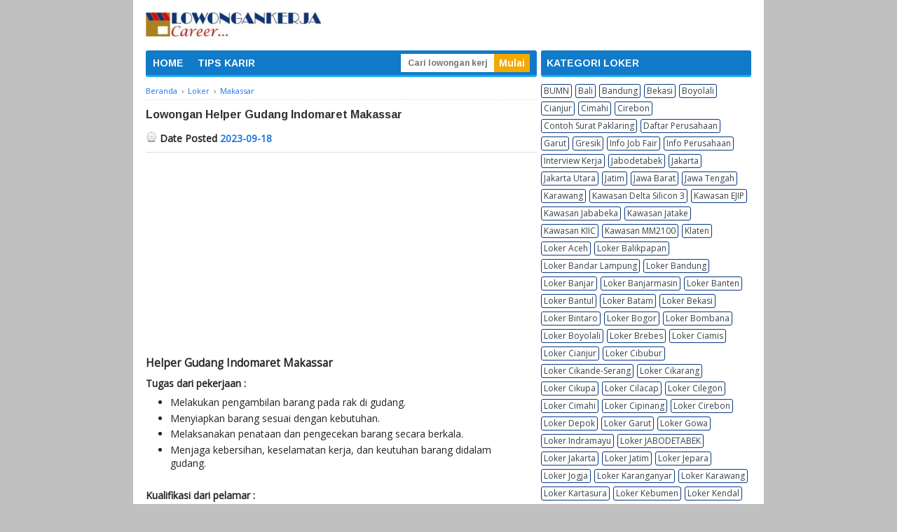

--- FILE ---
content_type: text/html; charset=UTF-8
request_url: https://www.lowongankerjacareer.com/2023/09/loker-indomaret-makassar.html
body_size: 20147
content:
<!DOCTYPE html>
<html dir='ltr' xmlns='http://www.w3.org/1999/xhtml' xmlns:b='http://www.google.com/2005/gml/b' xmlns:data='http://www.google.com/2005/gml/data' xmlns:expr='http://www.google.com/2005/gml/expr'>
<head>
<link href='https://www.blogger.com/static/v1/widgets/335934321-css_bundle_v2.css' rel='stylesheet' type='text/css'/>
<!-- START BUAT SCHEMA WEBSITE -->
<script type='application/ld+json'>
{
"@context": "http://schema.org",
"@type": "WebSite",
"@id":"https://www.lowongankerjacareer.com/#website",
"url": "https://www.lowongankerjacareer.com/",
"name": "Lowongankerjacareer.com",
"description": "Website Lowongan Kerja",
"author": {
"@type": "Person",
"name": "Lowongankerjacareer.com"
},
"publisher": "Lowongankerjacareer.com",
"potentialAction": {
"@type": "SearchAction",
"target": "https://www.lowongankerjacareer.com/?s={search_term_string}",
"query-input": "required name=search_term_string" }
}
</script>
<!-- END BUAT BUAT SCHEMA WEBSITE -->
<script async='async' src='//pagead2.googlesyndication.com/ pagead/js/adsbygoogle.js'></script>
<script>
(adsbygoogle = window.adsbygoogle || []).push({
google_ad_client: "pub-5380212590941171",
enable_page_level_ads: true
});
</script>
<meta content='woHENqV_bKMnvb8uapgSEnI4P6Vf3xupb2dA5Wwspz4' name='google-site-verification'/>
<!--[if lt IE 9]> <script src="http://html5shiv.googlecode.com/svn/trunk/html5.js"> </script> <![endif]-->
<meta content='width=device-width,initial-scale=1,minimum-scale=1,maximum-scale=1' name='viewport'/>
<meta content='text/html;charset=UTF-8' http-equiv='Content-Type'/>
<meta content='IE=edge,chrome=1' http-equiv='X-UA-Compatible'/>
<meta content='text/html; charset=UTF-8' http-equiv='Content-Type'/>
<meta content='blogger' name='generator'/>
<link href='https://www.lowongankerjacareer.com/favicon.ico' rel='icon' type='image/x-icon'/>
<link href='https://www.lowongankerjacareer.com/2023/09/loker-indomaret-makassar.html' rel='canonical'/>
<!--Can't find substitution for tag [blog.ieCssRetrofitLinks]-->
<link href='https://blogger.googleusercontent.com/img/b/R29vZ2xl/AVvXsEgoZggweUf-ot8gF5PQe6Fj8Pf36lZ1fvGKkX1ctwL6inuTepQf0CrsSF19zRvJE64e5G_TYqEAY65W5CkgXk5cNo7_0SkYS3XPbou24qAIQbGcl36KrPDN6YJCpRjWhSyfVI2vGq7KV5boqG15bNqm1Tq6cZjlDsDoXKnrRNkslUOHLJGpylta89-X9hs/w200-h200/loker-indomaret-makassar.jpg' rel='image_src'/>
<meta content='https://www.lowongankerjacareer.com/2023/09/loker-indomaret-makassar.html' property='og:url'/>
<meta content='Lowongan Helper Gudang Indomaret Makassar' property='og:title'/>
<meta content='Lowongankerjacareer.com adalah situs loker Indonesia yang menyajikan informasi lowongan kerja terbaru 2023' property='og:description'/>
<meta content='https://blogger.googleusercontent.com/img/b/R29vZ2xl/AVvXsEgoZggweUf-ot8gF5PQe6Fj8Pf36lZ1fvGKkX1ctwL6inuTepQf0CrsSF19zRvJE64e5G_TYqEAY65W5CkgXk5cNo7_0SkYS3XPbou24qAIQbGcl36KrPDN6YJCpRjWhSyfVI2vGq7KV5boqG15bNqm1Tq6cZjlDsDoXKnrRNkslUOHLJGpylta89-X9hs/w1200-h630-p-k-no-nu/loker-indomaret-makassar.jpg' property='og:image'/>
<!-- SEO Meta Tag -->
<meta content='Lowongan Helper Gudang Indomaret Makassar' name='keywords'/>
<!-- SEO Title Tag -->
<title>Lowongan Helper Gudang Indomaret Makassar | Lowongankerjacareer.com</title>
<meta content='YOUR_APPLICATION_ID' property='fb:app_id'/>
<style type='text/css'>@font-face{font-family:'Arimo';font-style:normal;font-weight:700;font-display:swap;src:url(//fonts.gstatic.com/s/arimo/v35/P5sfzZCDf9_T_3cV7NCUECyoxNk3CstcDRrBdwcoaaQwpBQ.woff2)format('woff2');unicode-range:U+0460-052F,U+1C80-1C8A,U+20B4,U+2DE0-2DFF,U+A640-A69F,U+FE2E-FE2F;}@font-face{font-family:'Arimo';font-style:normal;font-weight:700;font-display:swap;src:url(//fonts.gstatic.com/s/arimo/v35/P5sfzZCDf9_T_3cV7NCUECyoxNk3CstcBBrBdwcoaaQwpBQ.woff2)format('woff2');unicode-range:U+0301,U+0400-045F,U+0490-0491,U+04B0-04B1,U+2116;}@font-face{font-family:'Arimo';font-style:normal;font-weight:700;font-display:swap;src:url(//fonts.gstatic.com/s/arimo/v35/P5sfzZCDf9_T_3cV7NCUECyoxNk3CstcDBrBdwcoaaQwpBQ.woff2)format('woff2');unicode-range:U+1F00-1FFF;}@font-face{font-family:'Arimo';font-style:normal;font-weight:700;font-display:swap;src:url(//fonts.gstatic.com/s/arimo/v35/P5sfzZCDf9_T_3cV7NCUECyoxNk3CstcAxrBdwcoaaQwpBQ.woff2)format('woff2');unicode-range:U+0370-0377,U+037A-037F,U+0384-038A,U+038C,U+038E-03A1,U+03A3-03FF;}@font-face{font-family:'Arimo';font-style:normal;font-weight:700;font-display:swap;src:url(//fonts.gstatic.com/s/arimo/v35/P5sfzZCDf9_T_3cV7NCUECyoxNk3CstcAhrBdwcoaaQwpBQ.woff2)format('woff2');unicode-range:U+0307-0308,U+0590-05FF,U+200C-2010,U+20AA,U+25CC,U+FB1D-FB4F;}@font-face{font-family:'Arimo';font-style:normal;font-weight:700;font-display:swap;src:url(//fonts.gstatic.com/s/arimo/v35/P5sfzZCDf9_T_3cV7NCUECyoxNk3CstcDxrBdwcoaaQwpBQ.woff2)format('woff2');unicode-range:U+0102-0103,U+0110-0111,U+0128-0129,U+0168-0169,U+01A0-01A1,U+01AF-01B0,U+0300-0301,U+0303-0304,U+0308-0309,U+0323,U+0329,U+1EA0-1EF9,U+20AB;}@font-face{font-family:'Arimo';font-style:normal;font-weight:700;font-display:swap;src:url(//fonts.gstatic.com/s/arimo/v35/P5sfzZCDf9_T_3cV7NCUECyoxNk3CstcDhrBdwcoaaQwpBQ.woff2)format('woff2');unicode-range:U+0100-02BA,U+02BD-02C5,U+02C7-02CC,U+02CE-02D7,U+02DD-02FF,U+0304,U+0308,U+0329,U+1D00-1DBF,U+1E00-1E9F,U+1EF2-1EFF,U+2020,U+20A0-20AB,U+20AD-20C0,U+2113,U+2C60-2C7F,U+A720-A7FF;}@font-face{font-family:'Arimo';font-style:normal;font-weight:700;font-display:swap;src:url(//fonts.gstatic.com/s/arimo/v35/P5sfzZCDf9_T_3cV7NCUECyoxNk3CstcABrBdwcoaaQw.woff2)format('woff2');unicode-range:U+0000-00FF,U+0131,U+0152-0153,U+02BB-02BC,U+02C6,U+02DA,U+02DC,U+0304,U+0308,U+0329,U+2000-206F,U+20AC,U+2122,U+2191,U+2193,U+2212,U+2215,U+FEFF,U+FFFD;}@font-face{font-family:'Cherry Cream Soda';font-style:normal;font-weight:400;font-display:swap;src:url(//fonts.gstatic.com/s/cherrycreamsoda/v21/UMBIrOxBrW6w2FFyi9paG0fdVdRciQd9A98ZD47H.woff2)format('woff2');unicode-range:U+0000-00FF,U+0131,U+0152-0153,U+02BB-02BC,U+02C6,U+02DA,U+02DC,U+0304,U+0308,U+0329,U+2000-206F,U+20AC,U+2122,U+2191,U+2193,U+2212,U+2215,U+FEFF,U+FFFD;}@font-face{font-family:'Montserrat';font-style:normal;font-weight:400;font-display:swap;src:url(//fonts.gstatic.com/s/montserrat/v31/JTUHjIg1_i6t8kCHKm4532VJOt5-QNFgpCtr6Hw0aXp-p7K4KLjztg.woff2)format('woff2');unicode-range:U+0460-052F,U+1C80-1C8A,U+20B4,U+2DE0-2DFF,U+A640-A69F,U+FE2E-FE2F;}@font-face{font-family:'Montserrat';font-style:normal;font-weight:400;font-display:swap;src:url(//fonts.gstatic.com/s/montserrat/v31/JTUHjIg1_i6t8kCHKm4532VJOt5-QNFgpCtr6Hw9aXp-p7K4KLjztg.woff2)format('woff2');unicode-range:U+0301,U+0400-045F,U+0490-0491,U+04B0-04B1,U+2116;}@font-face{font-family:'Montserrat';font-style:normal;font-weight:400;font-display:swap;src:url(//fonts.gstatic.com/s/montserrat/v31/JTUHjIg1_i6t8kCHKm4532VJOt5-QNFgpCtr6Hw2aXp-p7K4KLjztg.woff2)format('woff2');unicode-range:U+0102-0103,U+0110-0111,U+0128-0129,U+0168-0169,U+01A0-01A1,U+01AF-01B0,U+0300-0301,U+0303-0304,U+0308-0309,U+0323,U+0329,U+1EA0-1EF9,U+20AB;}@font-face{font-family:'Montserrat';font-style:normal;font-weight:400;font-display:swap;src:url(//fonts.gstatic.com/s/montserrat/v31/JTUHjIg1_i6t8kCHKm4532VJOt5-QNFgpCtr6Hw3aXp-p7K4KLjztg.woff2)format('woff2');unicode-range:U+0100-02BA,U+02BD-02C5,U+02C7-02CC,U+02CE-02D7,U+02DD-02FF,U+0304,U+0308,U+0329,U+1D00-1DBF,U+1E00-1E9F,U+1EF2-1EFF,U+2020,U+20A0-20AB,U+20AD-20C0,U+2113,U+2C60-2C7F,U+A720-A7FF;}@font-face{font-family:'Montserrat';font-style:normal;font-weight:400;font-display:swap;src:url(//fonts.gstatic.com/s/montserrat/v31/JTUHjIg1_i6t8kCHKm4532VJOt5-QNFgpCtr6Hw5aXp-p7K4KLg.woff2)format('woff2');unicode-range:U+0000-00FF,U+0131,U+0152-0153,U+02BB-02BC,U+02C6,U+02DA,U+02DC,U+0304,U+0308,U+0329,U+2000-206F,U+20AC,U+2122,U+2191,U+2193,U+2212,U+2215,U+FEFF,U+FFFD;}@font-face{font-family:'Open Sans';font-style:normal;font-weight:400;font-stretch:100%;font-display:swap;src:url(//fonts.gstatic.com/s/opensans/v44/memSYaGs126MiZpBA-UvWbX2vVnXBbObj2OVZyOOSr4dVJWUgsjZ0B4taVIUwaEQbjB_mQ.woff2)format('woff2');unicode-range:U+0460-052F,U+1C80-1C8A,U+20B4,U+2DE0-2DFF,U+A640-A69F,U+FE2E-FE2F;}@font-face{font-family:'Open Sans';font-style:normal;font-weight:400;font-stretch:100%;font-display:swap;src:url(//fonts.gstatic.com/s/opensans/v44/memSYaGs126MiZpBA-UvWbX2vVnXBbObj2OVZyOOSr4dVJWUgsjZ0B4kaVIUwaEQbjB_mQ.woff2)format('woff2');unicode-range:U+0301,U+0400-045F,U+0490-0491,U+04B0-04B1,U+2116;}@font-face{font-family:'Open Sans';font-style:normal;font-weight:400;font-stretch:100%;font-display:swap;src:url(//fonts.gstatic.com/s/opensans/v44/memSYaGs126MiZpBA-UvWbX2vVnXBbObj2OVZyOOSr4dVJWUgsjZ0B4saVIUwaEQbjB_mQ.woff2)format('woff2');unicode-range:U+1F00-1FFF;}@font-face{font-family:'Open Sans';font-style:normal;font-weight:400;font-stretch:100%;font-display:swap;src:url(//fonts.gstatic.com/s/opensans/v44/memSYaGs126MiZpBA-UvWbX2vVnXBbObj2OVZyOOSr4dVJWUgsjZ0B4jaVIUwaEQbjB_mQ.woff2)format('woff2');unicode-range:U+0370-0377,U+037A-037F,U+0384-038A,U+038C,U+038E-03A1,U+03A3-03FF;}@font-face{font-family:'Open Sans';font-style:normal;font-weight:400;font-stretch:100%;font-display:swap;src:url(//fonts.gstatic.com/s/opensans/v44/memSYaGs126MiZpBA-UvWbX2vVnXBbObj2OVZyOOSr4dVJWUgsjZ0B4iaVIUwaEQbjB_mQ.woff2)format('woff2');unicode-range:U+0307-0308,U+0590-05FF,U+200C-2010,U+20AA,U+25CC,U+FB1D-FB4F;}@font-face{font-family:'Open Sans';font-style:normal;font-weight:400;font-stretch:100%;font-display:swap;src:url(//fonts.gstatic.com/s/opensans/v44/memSYaGs126MiZpBA-UvWbX2vVnXBbObj2OVZyOOSr4dVJWUgsjZ0B5caVIUwaEQbjB_mQ.woff2)format('woff2');unicode-range:U+0302-0303,U+0305,U+0307-0308,U+0310,U+0312,U+0315,U+031A,U+0326-0327,U+032C,U+032F-0330,U+0332-0333,U+0338,U+033A,U+0346,U+034D,U+0391-03A1,U+03A3-03A9,U+03B1-03C9,U+03D1,U+03D5-03D6,U+03F0-03F1,U+03F4-03F5,U+2016-2017,U+2034-2038,U+203C,U+2040,U+2043,U+2047,U+2050,U+2057,U+205F,U+2070-2071,U+2074-208E,U+2090-209C,U+20D0-20DC,U+20E1,U+20E5-20EF,U+2100-2112,U+2114-2115,U+2117-2121,U+2123-214F,U+2190,U+2192,U+2194-21AE,U+21B0-21E5,U+21F1-21F2,U+21F4-2211,U+2213-2214,U+2216-22FF,U+2308-230B,U+2310,U+2319,U+231C-2321,U+2336-237A,U+237C,U+2395,U+239B-23B7,U+23D0,U+23DC-23E1,U+2474-2475,U+25AF,U+25B3,U+25B7,U+25BD,U+25C1,U+25CA,U+25CC,U+25FB,U+266D-266F,U+27C0-27FF,U+2900-2AFF,U+2B0E-2B11,U+2B30-2B4C,U+2BFE,U+3030,U+FF5B,U+FF5D,U+1D400-1D7FF,U+1EE00-1EEFF;}@font-face{font-family:'Open Sans';font-style:normal;font-weight:400;font-stretch:100%;font-display:swap;src:url(//fonts.gstatic.com/s/opensans/v44/memSYaGs126MiZpBA-UvWbX2vVnXBbObj2OVZyOOSr4dVJWUgsjZ0B5OaVIUwaEQbjB_mQ.woff2)format('woff2');unicode-range:U+0001-000C,U+000E-001F,U+007F-009F,U+20DD-20E0,U+20E2-20E4,U+2150-218F,U+2190,U+2192,U+2194-2199,U+21AF,U+21E6-21F0,U+21F3,U+2218-2219,U+2299,U+22C4-22C6,U+2300-243F,U+2440-244A,U+2460-24FF,U+25A0-27BF,U+2800-28FF,U+2921-2922,U+2981,U+29BF,U+29EB,U+2B00-2BFF,U+4DC0-4DFF,U+FFF9-FFFB,U+10140-1018E,U+10190-1019C,U+101A0,U+101D0-101FD,U+102E0-102FB,U+10E60-10E7E,U+1D2C0-1D2D3,U+1D2E0-1D37F,U+1F000-1F0FF,U+1F100-1F1AD,U+1F1E6-1F1FF,U+1F30D-1F30F,U+1F315,U+1F31C,U+1F31E,U+1F320-1F32C,U+1F336,U+1F378,U+1F37D,U+1F382,U+1F393-1F39F,U+1F3A7-1F3A8,U+1F3AC-1F3AF,U+1F3C2,U+1F3C4-1F3C6,U+1F3CA-1F3CE,U+1F3D4-1F3E0,U+1F3ED,U+1F3F1-1F3F3,U+1F3F5-1F3F7,U+1F408,U+1F415,U+1F41F,U+1F426,U+1F43F,U+1F441-1F442,U+1F444,U+1F446-1F449,U+1F44C-1F44E,U+1F453,U+1F46A,U+1F47D,U+1F4A3,U+1F4B0,U+1F4B3,U+1F4B9,U+1F4BB,U+1F4BF,U+1F4C8-1F4CB,U+1F4D6,U+1F4DA,U+1F4DF,U+1F4E3-1F4E6,U+1F4EA-1F4ED,U+1F4F7,U+1F4F9-1F4FB,U+1F4FD-1F4FE,U+1F503,U+1F507-1F50B,U+1F50D,U+1F512-1F513,U+1F53E-1F54A,U+1F54F-1F5FA,U+1F610,U+1F650-1F67F,U+1F687,U+1F68D,U+1F691,U+1F694,U+1F698,U+1F6AD,U+1F6B2,U+1F6B9-1F6BA,U+1F6BC,U+1F6C6-1F6CF,U+1F6D3-1F6D7,U+1F6E0-1F6EA,U+1F6F0-1F6F3,U+1F6F7-1F6FC,U+1F700-1F7FF,U+1F800-1F80B,U+1F810-1F847,U+1F850-1F859,U+1F860-1F887,U+1F890-1F8AD,U+1F8B0-1F8BB,U+1F8C0-1F8C1,U+1F900-1F90B,U+1F93B,U+1F946,U+1F984,U+1F996,U+1F9E9,U+1FA00-1FA6F,U+1FA70-1FA7C,U+1FA80-1FA89,U+1FA8F-1FAC6,U+1FACE-1FADC,U+1FADF-1FAE9,U+1FAF0-1FAF8,U+1FB00-1FBFF;}@font-face{font-family:'Open Sans';font-style:normal;font-weight:400;font-stretch:100%;font-display:swap;src:url(//fonts.gstatic.com/s/opensans/v44/memSYaGs126MiZpBA-UvWbX2vVnXBbObj2OVZyOOSr4dVJWUgsjZ0B4vaVIUwaEQbjB_mQ.woff2)format('woff2');unicode-range:U+0102-0103,U+0110-0111,U+0128-0129,U+0168-0169,U+01A0-01A1,U+01AF-01B0,U+0300-0301,U+0303-0304,U+0308-0309,U+0323,U+0329,U+1EA0-1EF9,U+20AB;}@font-face{font-family:'Open Sans';font-style:normal;font-weight:400;font-stretch:100%;font-display:swap;src:url(//fonts.gstatic.com/s/opensans/v44/memSYaGs126MiZpBA-UvWbX2vVnXBbObj2OVZyOOSr4dVJWUgsjZ0B4uaVIUwaEQbjB_mQ.woff2)format('woff2');unicode-range:U+0100-02BA,U+02BD-02C5,U+02C7-02CC,U+02CE-02D7,U+02DD-02FF,U+0304,U+0308,U+0329,U+1D00-1DBF,U+1E00-1E9F,U+1EF2-1EFF,U+2020,U+20A0-20AB,U+20AD-20C0,U+2113,U+2C60-2C7F,U+A720-A7FF;}@font-face{font-family:'Open Sans';font-style:normal;font-weight:400;font-stretch:100%;font-display:swap;src:url(//fonts.gstatic.com/s/opensans/v44/memSYaGs126MiZpBA-UvWbX2vVnXBbObj2OVZyOOSr4dVJWUgsjZ0B4gaVIUwaEQbjA.woff2)format('woff2');unicode-range:U+0000-00FF,U+0131,U+0152-0153,U+02BB-02BC,U+02C6,U+02DA,U+02DC,U+0304,U+0308,U+0329,U+2000-206F,U+20AC,U+2122,U+2191,U+2193,U+2212,U+2215,U+FEFF,U+FFFD;}</style>
<style id='page-skin-1' type='text/css'><!--
/*
-----------------------------------------------
Blogger Template Style
----------------------------------------------- */
/* Variable definitions
====================
<Variable name="keycolor" description="Main Color" type="color" default="#117AC9"/>
<Group description="Page Text" selector="body">
<Variable name="body.font" description="Font" type="font"
default="normal normal 13px Arial, sans-serif"/>
<Variable name="body.text.color" description="Main Text Color" type="color" default="#333333"/>
</Group>
<Group description="Links" selector=".main-outer">
<Variable name="link.color" description="Link Color" type="color" default="#0099cc"/>
<Variable name="link.visited.color" description="Visited Color" type="color" default="#0099cc"/>
<Variable name="link.hover.color" description="Hover Color" type="color" default="#006c8e"/>
</Group>
<Group description="Body Backgrounds" selector=".body-fauxcolumns-outer">
<Variable name="body.background.color" description="Outer Background" type="color" default="#dddddd"/>
</Group>
<Group description="Wrapper Backgrounds" selector="#wrapper">
<Variable name="wrapper.background.color" description="Wrapper Background" type="color" default="#ffffff"/>
</Group>
<Group description="Header Background" selector="#header-wrapper">
<Variable name="header.background.color" description="Header Background" type="color" default="#ffffff"/>
<Variable name="header.border.color" description="Border Color" type="color" default="#232323"/>
</Group>
<Variable name="body.background" description="Body Background" type="background"
color="#c0c0c0" default="$(color) none repeat scroll top left"/>
<Variable name="body.background.override" description="Body Background Override" type="string" default=""/>
<Group description="Blog Title" selector=".header h1.title, .header p.title">
<Variable name="header.font" description="Font" type="font"
default="normal bold 16px Arial, sans-serif"/>
<Variable name="header.text.color" description="Title Color" type="color" default="#333333" />
</Group>
<Group description="Blog Description" selector=".header .description">
<Variable name="description.text.color" description="Description Color" type="color"
default="#333333" />
</Group>
<Group description="Post Title" selector="h2.post-title">
<Variable name="post.title.font" description="Font" type="font"
default="normal bold 14px Arial, Helvetica, FreeSans, sans-serif"/>
<Variable name="post.title.color" description="Text Color" type="color" default="#333333"/>
</Group>
<Group description="Post Date" selector=".post-label-block .date-block">
<Variable name="post.date.background.color" description="Background Color" type="color"
default="#89C237"/>
<Variable name="post.date.color" description="Text Color" type="color"
default="#ffffff"/>
</Group>
<Group description="Post Lebel" selector=".post-label-block .label-block">
<Variable name="post.label.background.color" description="Background Color" type="color"
default="#44CCF2"/>
<Variable name="post.label.color" description="Text Color" type="color"
default="#ffffff"/>
</Group>
<Group description="Post Thumbnail" selector=".img-thumbnail">
<Variable name="post.thumbnail.background.color" description="Background Color" type="color"
default="#ffffff"/>
<Variable name="post.thumbnail.border.background.color" description="Border Color" type="color"
default="#e5e5e5"/>
</Group>
<Group description="Sidebar Title" selector=".sidebar h2">
<Variable name="widget.title.background.color" description="Background Color" type="color" default="#38424b"/>
<Variable name="widget.title.font" description="Title Font" type="font"
default="bold normal 11px Arial, sans-serif"/>
<Variable name="widget.title.text.color" description="Title Color" type="color" default="#ffffff"/>
</Group>
<Group description="Sidebar Title Border" selector=".sidebar h2">
<Variable name="sidebar.title.border.top.color" description="Border Top Color" type="color" default="#3690D4"/>
<Variable name="sidebar.title.border.bottom.color" description="Border Bottom Color" type="color" default="#0F6DB3"/>
</Group>
<Group description="Navigation Menu" selector="#nav">
<Variable name="navigation.menu.font" description="Font" type="font"
default="bold normal 11px Arial, sans-serif"/>
<Variable name="menu.background.color" description="Background Color" type="color" default="#38424b"/>
<Variable name="menu.navigation.text.color" description="Text Color" type="color" default="#ffffff"/>
<Variable name="menu.navigation.hover.color" description="Hover Color" type="color" default="#333333"/>
</Group>
<Group description="Navigation Menu Border" selector="#nav">
<Variable name="menu.border.top.color" description="Border Top Color" type="color" default="#3690D4"/>
<Variable name="menu.border.bottom.color" description="Border Bottom Color" type="color" default="#0F6DB3"/>
</Group>
<Group description="Search Box" selector="#search-form">
<Variable name="input.background.color" description="Input Background Color" type="color" default="#ffffff"/>
<Variable name="button.background.color" description="Button Background Color" type="color" default="#89C237"/>
<Variable name="input.color" description="Input Color" type="color" default="#666666"/>
<Variable name="button.color" description="Button Color" type="color" default="#ffffff"/>
</Group>
<Group description="Footer" selector="#footer-wrapper">
<Variable name="footer.font" description="Font" type="font"
default="normal normal 11px Arial, sans-serif"/>
<Variable name="footer.background.color" description="Background Color" type="color" default="#333333"/>
<Variable name="footer.color" description="Footer Color" type="color" default="#ffffff"/>
<Variable name="footer.border.color" description="Border Color" type="color" default="#454545"/>
</Group>
*/
/**
* Eric Meyer&#39;s Reset CSS v2.0 (http://meyerweb.com/eric/tools/css/reset/)
* http://cssreset.com
*/
html,body,div,span,applet,object,iframe,h1,h2,h3,h4,h5,h6,p,blockquote,pre,a,abbr,acronym,address,big,cite,code,del,dfn,em,img,ins,kbd,q,s,samp,small,strike,strong,sub,sup,tt,var,b,u,i,center,dl,dt,dd,ol,ul,li,fieldset,form,label,legend,table,caption,tbody,tfoot,thead,tr,th,td,article,aside,canvas,details,embed,figure,figcaption,footer,header,hgroup,menu,nav,output,ruby,section,summary,time,mark,audio,video{margin:0;padding:0;border:0;font-size:100%;font:inherit;vertical-align:baseline;}/* HTML5 display-role reset for older browsers */article,aside,details,figcaption,figure,footer,header,hgroup,menu,nav,section{display:block;}body{line-height:1;display:block;}*{margin:0;padding:0;}html{display:block;}ol,ul{list-style:none;}blockquote,q{quotes:none;}blockquote:before,blockquote:after,q:before,q:after{content:&#39;&#39;;content:none;}table{border-collapse:collapse;border-spacing:0;}
/* FRAMEWORK */
.navbar,.post-feeds,.feed-links{display:none;
}
.section,.widget{margin:0 0 0 0;padding:0 0 0 0;
}
strong,b{font-weight:bold;
}
cite,em,i{font-style:italic;
}
a:link{color:#1a73e8;text-decoration:none;outline:none;transition:all 0.5s;-moz-transition:all 0.5s;-webkit-transition:all 0.5s;
}
a:visited{color:#1a73e8;text-decoration:none;
}
a:hover{color:#006c8e;text-decoration:none;
}
a img{border:none;border-width:0;outline:none;
}
abbr,acronym{border-bottom:1px dotted;cursor:help;
}
sup,sub{vertical-align:baseline;position:relative;top:-.4em;font-size:86%;
}
sub{top:.4em;}small{font-size:86%;
}
kbd{font-size:80%;border:1px solid #999;padding:2px 5px;border-bottom-width:2px;border-radius:3px;
}
mark{background-color:#ffce00;color:black;
}
p,blockquote,pre,table,figure,hr,form,ol,ul,dl{margin:1.5em 0;
}
hr{height:1px;border:none;background-color:#666;
}
/* heading */
h1,h2,h3,h4,h5,h6{font-weight:bold;line-height:normal;margin:0 0 0.6em;
}
h1{font-size:170%
}
h2{font-size:110%
}
h3{font-size:100%
}
h4{font-size:90%
}
h5{font-size:80%
}
h6{font-size:70%
}
/* list */
ol,ul,dl{margin:.5em 0em .5em 3em
}
ol{list-style:decimal outside
}
ul{list-style:disc outside
}
li{margin:.5em 0
}
dt{font-weight:bold
}
dd{margin:0 0 .5em 2em
}
/* form */
input,button,select,textarea{font:inherit;font-size:100%;line-height:normal;vertical-align:baseline;
}
textarea{display:block;-webkit-box-sizing:border-box;-moz-box-sizing:border-box;box-sizing:border-box;
}
/* code blockquote */
pre,code{font-family:&quot;Courier New&quot;,Courier,Monospace;color:inherit;
}
pre{white-space:pre;word-wrap:normal;overflow:auto;
}
blockquote{background:#f8f8f8;margin-left:2em;margin-right:2em;border-left:4px solid #ccc;padding:1em 1em;font-style:italic;
}
/* table */
.post-body table[border=&quot;1&quot;] th, .post-body table[border=&quot;1&quot;] td, .post-body table[border=&quot;1&quot;] caption{border:1px solid;padding:.2em .5em;text-align:left;vertical-align:top;
}
.post-body table.tr-caption-container {border:1px solid #e5e5e5;
}
.post-body th{font-weight:bold;
}
.post-body table[border=&quot;1&quot;] caption{border:none;font-style:italic;
}
.post-body table{background:#f6f6f6;
}
.post-body td, .post-body th{vertical-align:top;text-align:left;font-size:13px;padding:3px 5px;border:1px solid #e5e5e5;
}
.post-body th{background:#eee;
}
.post-body table.tr-caption-container td {background:#f6f6f6;border:none;padding:8px;
}
.post-body img {max-width:100%;height:auto;
}
.post-body img, .post-body table.tr-caption-container {max-width:100%;height:auto;
}
.post-body .separator img {max-width:92%;height:auto;
}
.post-body td.tr-caption {color:#666;font-size:80%;padding:0px 8px 8px !important;
}
body#layout #wrapper {
padding:0 0 0 0;
}
body#layout #banner728, body#layout #banner728-bottom {
padding:0 18px;
width:auto;
max-width:100%;
}
body#layout #header-wrapper {
margin-top:32px;
}
img {
max-width:100%;
height:auto;
border:0;
}
table {
max-width:100%;
}
.clear {
clear:both;
}
.clear:after {
visibility:hidden;
display:block;
font-size:0;
content:" ";
clear:both;
height:0;
}
body {
background:#c0c0c0 none repeat scroll top left;
margin:0 0 0 0;
padding:0 0 0 0;
color:#232323;
font:normal normal 14px Open Sans;
text-align:left;
}
/* WRAPPER */
#wrapper {
background:#ffffff;
max-width:900px;
margin:0 auto;
padding:0;
}
/* HEADER WRAPPER */
#header-wrapper {
background:#ffffff;
margin:0 auto;
padding:17px 18px 20px;
overflow:hidden;
color:#7ac910;
}
#header-wrapper a img, .banner728 a img {
display:block;
}
.header {
float:left;
max-width:300px;
width:100%;
margin:0 0;
}
.header img {
max-width:250px;
height:auto;
}
.header h1.title,.header p.title {
font:normal bold 24px Cherry Cream Soda;
margin:0 0 0 0
}
.header .description {
color:#4c4c4c;
margin:0.5em 0 0;
padding:0px 0px 0px 0px;
}
.header a {
color:#7ac910;
}
.header a:hover {
color:#1a73e8;
}
.banner468 {
float:right;
max-width:468px;
width:100%;
margin:0 0;
}
/* MENU NAVIGATION */
#nav {
font:normal bold 14px Arimo;
background:#117ac9;
border-top: 1px solid transparent;
border-bottom:3px solid #19abea;
margin:0 auto;
padding:0 0;
text-transform:none;
display:inline-block;
max-width:764px;
width:100%;
border-radius:3px;
}
#nav ul#menu {
float:left;
margin:0px 0px 0px 0px;
padding:0px 0px;
height:34px;
}
#nav li {
margin:0px 0px;
padding:0px 0px;
float:left;
display:inline;
list-style:none;
position:relative;
}
#nav li > a {
display:block;
padding:0 10px;
margin:3px 0;
line-height:28px;
text-decoration:none;
color:#ffffff;
}
#nav li li > a {
display:block;
padding:0 10px;
margin:0 0;
line-height:24px;
text-decoration:none;
color:#ffffff;
}
#nav li:hover > a, #nav a:hover {
background-color:#f4a900;
}
#nav li ul {
background:#555;
margin:0 0;
width:170px;
height:auto;
position:absolute;
top:31px;
left:0px;
z-index:10;
display:none;
}
#nav li li {
display:block;
float:none;
}
#nav li:hover > ul {
display:block;
}
#nav li ul ul {
left:100%;
top:0px;
}
#search-form {
float:right;
margin:0 10px 0 0;
}
#search-form input#search-box[type="text"] {
background:#ffffff;
float:left;
height:26px;
line-height:26px;
margin:4px 0;
padding:0 10px;
width:113px;
color:#747474;
border:none;
font-size: 12px;
}
#search-form input#search-button[type="submit"] {
float:right;
background:#F4A900;
color:#ffffff;
height:26px;
line-height:26px;
margin:4px 0;
padding:0 7px;
border:none;
}
#search-form input#search-button[type="submit"]:hover{
background:#222;
cursor:pointer
}
#search-form input#search-box[type="text"]:focus {
background:#eee;
outline:none;
}
.banner728, .banner728-bottom {
padding:0 18px;
}
.banner728 h2, .banner728-bottom h2{
display:none;
}
.banner728 .widget-content {
margin:6px 0 0;
max-width:728px;
overflow:hidden;
}
.banner728-bottom .widget-content {
margin:6px 0;
max-width:728px;
overflow:hidden;
}
/* CONTENT WRAPPER */
#content-wrapper {
position:relative;
margin:0 auto;
padding:0 18px;
overflow:hidden;
word-wrap:break-word;
}
/* POST WRAPPER */
#post-wrapper {
float:left;
width:558px;
margin:0px 5px 10px 0px;
}
.post-container {
margin:0 0;
}
.breadcrumbs {
font-size:11px;
color:#666;
padding:0 0 5px;
margin:0 0 12px;
border-bottom:1px dotted #ddd;
}
.post-label-block {
margin:0 0 8px;
font-weight:bold;
text-transform:uppercase;
font-size:11px;
}
.post-label-block .label-block {
background:#44CCF2;
color:#ffffff;
display:inline-block;
padding:2px 3px;
margin:0 0 2px;
}
.post-label-block .date-block {
background:#89C237;
color:#ffffff;
display:inline-block;
padding:2px 3px;
margin:0 0 2px;
}
.post-label-block .label-block:hover, .post-label-block .date-block:hover {
background:#333;
}
.post-label-block abbr {
border-bottom:none;
}
.post {
margin:0 0 7px;
padding:0 0 3px;
overflow:hidden;
border-bottom:1px solid #dddddd;
}
.post-body {
line-height: 1.4;
}
h2.post-title, h1.post-title {
font:normal bold 16px Arimo;
}
h1.post-title {
margin-bottom:15px;
}
h2.post-title a, h1.post-title a, h2.post-title, h1.post-title {
color:#333333;
}
h2.post-title a:hover, h1.post-title a:hover {
color:#1a73e8;
}
.img-thumbnail {
background:#ffffff;
float:left;
width:60px;
height:60px;
margin:0 10px 5px 0;
padding:2px;
border:1px solid #e5e5e5;
}
.img-thumbnail img {
width:60px;
height:60px;
}
.post-author {
color:#999;
font-style:none;
margin:15px 0 15px 0;
font-size:11px;
font-weight:bold;
border-bottom:1px solid rgba(155,155,155,0.2);
}
.post-author a {
color:#999;
}
.post-author a:hover {
border-bottom:1px dotted #ddd;
}
#blog-pager {
margin:0 0;
clear:both !important;
padding:3px 3px;
text-transform:uppercase;
font-size:11px;
font-weight:bold;
}
#blog-pager-newer-link a {
background:#89C237;
float:left;
display:block;
padding:2px 3px;
color:#fff;
}
#blog-pager-older-link a {
background:#89C237;
float:right;
display:block;
padding:2px 3px;
color:#fff;
}
a.home-link {
background:#89C237;
display:inline-block;
padding:2px 3px;
color:#fff;
}
#blog-pager-older-link a:hover, #blog-pager-newer-link a:hover, a.home-link:hover {
background-color:#333;
color:#fff;
}
/* SIDEBAR WRAPPER */
#sidebar-wrapper {
float:right;
width:300px;
margin:0px 0;
}
.sidebar-container {
margin:0 0;
}
.sidebar h2 {
font:normal bold 100% Arimo;
background:#117ac9;
color:#ffffff;
margin:0 0 10px 0;
padding:9px 8px;
text-transform:uppercase;
border-top: 1px solid transparent;
border-radius:3px;
border-bottom:3px solid #19abea;
}
.sidebar .widget {
padding:0 0 10px;
}
.sidebar ul, .sidebar ol {
list-style-type:none;
margin:0 0 0 0;
padding:0 0 0 0;
}
.sidebar li {
margin:0 0 0 0;
padding:3px 0;
border-bottom:1px dotted #ddd
}
/* label */
.label-size-1,.label-size-2,.label-size-3,.label-size-4,.label-size-5 {
font-size:100%;
filter:alpha(100);
opacity:10
}
.cloud-label-widget-content{
text-align:left
}
.label-size{
display:inline-block;
float:left;
background:clear;
margin:0 5px 5px 0;
color:#eee;
font-size:12px;
text-transform:none;
font-weight:none;
}
.label-size a,.label-size span{
display:inline-block;
color:#38424b;
padding:2px 3px;
border:1px solid #073880;
border-radius :3px;
}
.label-size:hover{
background:#dddddd;
}
.label-count {
white-space:nowrap;
padding-right:3px;
margin-left:-3px;
}
.label-size {
line-height:1.2
}
/* popular post */
.PopularPosts .item-thumbnail{
margin:0 6px 6px 0;
display:inline;
padding:6px;
border:1px solid #e5e5e5;
}
.PopularPosts .item-thumbnail a img{
height:40px;
width:40px;
display:block;
margin:0;
padding:0;
}
.PopularPosts .widget-content ul li{
padding:6px 0px !important;
border-bottom:1px dotted #e2e2e2;
}
.PopularPosts .item-title{
font-weight:bold;
}
.PopularPosts .item-snippet {
font-size:10px;
color:#666;
}
.profile-img {
display:inline;
opaciry:10;
margin:0 6px 3px 0;
}
/* ==== Related Post Widget Start ==== */
.related-post {
margin:15px 0px 0px;
border:1px solid #e5e5e5;
padding:10px;
background:clear;
}
.related-post h4 {
font-size:14px;
margin:0 0 .5em;
text-transform:uppercase;
}
.related-post-style-2 {
margin:0 0 0 0 !important;
padding:0 0 0 0 !important;
list-style:none;
}
.related-post-style-2 li {
margin:0 0 0 0;
padding:0 0 0 0;
}
.related-post-style-2 li {
padding:5px 0 !important;
border-top:1px solid #eee;
overflow:hidden;
}
.related-post-style-2 li:first-child {border-top:none}
.related-post-style-2 .related-post-item-thumbnail {
width:30px;
height:30px;
max-width:none;
max-height:none;
background:#fff;
border: 1px solid #e5e5e5;
padding:1px;
float:left;
margin:2px 8px 0 0;
}
.related-post-style-2 .related-post-item-title {
font: bold 12px Arial, sans-serif;
}
.related-post-style-2 .related-post-item-summary {
display:block;
overflow:hidden;
font-size:11px;
}
.related-post-style-2 .related-post-item-more {}
/* share buttons */
.share-buttons-box {
height: 67px;
margin:20px 0 0;
overflow:hidden;
}
.share-buttons {
margin:0 0;
height:67px;
float:left;
}
.share-buttons .share {
float:left;
margin-right:10px;
display:inline-block;
}
/* facebook comments */
.fbbox-comments {
box-sizing: border-box;
-moz-box-sizing: border-box;
background:#f6f6f6;
border:1px solid #e5e5e5;
margin: 0 0 20px;
}
.fb-comments{width: 100% !important;}
.fb-comments iframe[style]{width: 100% !important;}
.fb-like-box{width: 100% !important;}
.fb-like-box iframe[style]{width: 100% !important;}
.fb-comments span{width: 100% !important;}
.fb-comments iframe span[style]{width: 100% !important;}
.fb-like-box span{width: 100% !important;}
.fb-like-box iframe span[style]{width: 100% !important;
}
/* FOOTER WRAPPER */
#footer-wrapper {
background:#000000;
margin:0 auto;
padding:12px 18px;
overflow:hidden;
color:#ffffff;
font:normal normal 11px Montserrat;
text-transform: uppercase;
border-top:1px solid #454545;
}
.footer-left {
float:left;
}
.footer-right {
float:right;
}
#footer-wrapper a {
color:#ffffff;
}
#footer-wrapper a:hover {
color:#1a73e8;
}
.tinynav {
background:#fff;
display:none;
margin:4px 0 4px 18px;
padding:4px;
border-top:2px solid #ddd;
border-left:2px solid #ddd;
border-right:none;
border-bottom:none;
}
.tinynav option {
padding:0 4px;
}
@media only screen and (max-width:768px){
.header, .banner468 {
float:none;
max-width:100%;
}
.header {
margin:0 0 12px;
}
}
@media only screen and (max-width:640px){
.tinynav {
display: inline-block;
}
#menu {
display:none;
}
}
@media only screen and (max-width:480px){
#header-wrapper {
padding:17px 10px 12px;
}
.header, .banner468 {
text-align:center;
}
#content-wrapper, .banner728, .banner728-bottom {
padding:0 10px;
}
#post-wrapper, #sidebar-wrapper {
width:100%;
max-width:100%;
float:none;
margin:12px 0 12px 0;
}
.post-container {
margin:0 0 0 0;
}
#nav ul#menu {
margin:0px 0px 0px 10px;
}
#search-form {
margin:0 10px 0 0;
}
#footer-wrapper {
padding:12px 10px;
text-align:center;
}
.footer-left, .footer-right {
float:none;
}
.tinynav {
margin:3px 0 3px 10px;
}
.comment .comment-thread.inline-thread .comment {
margin: 0 0 0 0 !important;
}
.related-post {
padding:8px;
}
.comments .comments-content {
padding:0 8px !important;
}
.comments .comments-content .comment-thread ol {
margin:8px 0 !important;
}
}
@media screen and (max-width:320px){
.img-thumbnail {
width:70px;
height:70px;
margin:0 6px 3px 0;
}
.img-thumbnail img {
width:70px;
height:70px;
}
#search-form input#search-box[type="text"] {
width:80px;
}
}
/* VIEWPORT */
@-wekit-viewport{width:device-width;max-zoom:1;min-zoom:1}
@-moz-viewport{width:device-width;max-zoom:1;min-zoom:1}
@-ms-viewport{width:device-width;max-zoom:1;min-zoom:1}
@-o-viewport{width:device-width;max-zoom:1;min-zoom:1}
@viewport{width:device-width;max-zoom:1;min-zoom:1}
/* Kode Anti Copy Paste */
body{display:block;
-khtml-user-select:none;
-webkit-user-select:none;
-moz-user-select:none;
-ms-user-select:none;
-o-user-select:none;
user-select:none;
unselectable:on;}
/* Tombol Share */
.share-judule {display: inline-block;margin: 0;color: #afafaf;text-transform: uppercase;
font-size: 16px;background: #fff;z-index: 1;position: relative;padding: 0 10px;font-weight: 500;}
#share-container {margin: 10px auto;overflow: hidden;}
#share {margin:0 0 8px;padding:0;overflow:hidden}
#share p {display: block;padding: 5px 8px !important;margin: 0 3px 3px 0;font-weight: 700;
text-align: center;text-transform: uppercase;}
#share a {width: 25%;height: 30px;display: block;font-size: 24px;color: #fff;
transition: opacity 0.15s linear;float: left;text-align: center;}
#share a:hover{top:1px;left:1px;box-shadow:0 0 3px rgba(1,1,1,.1)}
.wa-button{color:#fff;margin:0 auto;padding:0;font-size:14px;font-weight:700}
.wa-button a{color:#222;margin:0 auto;padding:10px 8px;background:#222}
.wa-button i{font-weight:400;margin:0 10px 0 0}
.label-line {text-align: center;margin-bottom: 6px;position:relative;}
.label-line:before {z-index: 1;content: "";width: 100%;height: 2px;background: #efefef;position: absolute;
top: 50%;left: 0;margin-top: -2px;}
/* CSS Button Style www.lewatinaja.com */
.button{float:center;list-style:none;text-align:center;width:95%;padding:2px;font-size:14px;clear:both}
.button ul{margin:0;padding:0}
.button li{display:inline;margin:5px;padding:0;list-style:none}
.button li a.demo,.button li a.download{position:relative;padding:9px 48px 9px 16px;background:#f39c12;color:#fff!important;font-weight:700;font-size:14px;text-align:center;text-transform:uppercase;letter-spacing:0.5px;border-radius:3px;box-shadow:0 1px rgba(0,0,0,0.1);line-height:normal;transition:all .3s}
.button li a.download{background:#3498db}
.button li a.demo:hover,.button li a.download:hover{background:#666}
.button li a.demo:active,.button li a.download:active{cursor:pointer}
.button li a.demo:after,.button li a.download:after{content:'\f135';background:rgba(0,0,0,0.1);position:absolute;right:0;top:0;font-weight:normal;display:inline-block;margin:0 0 0 10px;color:#fff;padding:11px;font-family:fontawesome}
.button li a.download:after{content:'\f019'}
#related-posts{float:left;width:100%;padding:5px 0 5px}
.showpageNum a, .showpage a {
text-decoration: none;
margin: 0 0 0 1px;
padding: 7px 11px;
background: #333;
color: #fff;
}
.showpageOf {
display:none;
}
.showpageNum a:hover, .showpage a:hover {
background:rgba(112,166,0,1);
color: #fff;
text-decoration: none;
}
.showpagePoint {
color:#fff;
padding: 7px 11px;
background:rgba(112,166,0,1);
text-decoration: none;
}
/*Post Label*/
.post-labels{float:left;display:block;width:100%;color:#999}
.post-labels a{float:left;height:24px;line-height:24px;position:relative;font-size:12px;margin-left:12px;padding:0 10px;background:rgba(0,0,0,0.25);color:#fff;text-decoration:none;border-bottom-right-radius:3px;border-top-right-radius:3px}
.post-labels a:before{content:"";float:left;position:absolute;top:0;left:-12px;width:0;height:0;border-color:transparent rgba(0,0,0,0.25) transparent transparent;border-style:solid;border-width:12px 12px 12px 0}
.post-labels a:after{content:"";position:absolute;top:10px;left:-1px;float:left;width:4px;height:4px;border-radius:2px;background:#fff;transition:all .3s}
.post-labels a:nth-child(1){background:#ca85ca}
.post-labels a:nth-child(1):before{border-color:transparent #ca85ca transparent transparent}
.post-labels a:nth-child(2){background:#e54e7e}
.post-labels a:nth-child(2):before{border-color:transparent #e54e7e transparent transparent}
.post-labels a:nth-child(3){background:#61c436}
.post-labels a:nth-child(3):before{border-color:transparent #61c436 transparent transparent}
.post-labels a:nth-child(4){background:#f4b23f}
.post-labels a:nth-child(4):before{border-color:transparent #f4b23f transparent transparent}
.post-labels a:nth-child(5){background:#46c49c}
.post-labels a:nth-child(5):before{border-color:transparent #46c49c transparent transparent}
.post-labels a:nth-child(6){background:#607ec7}
.post-labels a:nth-child(6):before{border-color:transparent #607ec7 transparent transparent}
.post-labels a:nth-child(7){background:#ca85ca}
.post-labels a:nth-child(7):before{border-color:transparent #ca85ca transparent transparent}
.post-labels a:nth-child(8){background:#e54e7e}
.post-labels a:nth-child(8):before{border-color:transparent #e54e7e transparent transparent}
.post-labels a:nth-child(9){background:#61c436}
.post-labels a:nth-child(9):before{border-color:transparent #61c436 transparent transparent}
.post-labels a:nth-child(10){background:#f4b23f}
.post-labels a:nth-child(10):before{border-color:transparent #f4b23f transparent transparent}

--></style>
<style type='text/css'>
/* COMMENT */

.comment-form {
	overflow:hidden;
}
.comments h3 {
	font-weight:bold;
	margin:0 0 15px 0;
	font-size:14px;
	padding:0 0 0 0;
}
h4#comment-post-message {
	display:none;
	margin:0 0 0 0;
}
.comments{
	clear:both;
	margin-top:10px;
	margin-bottom:0
}
.comments .comments-content {
	font-size:13px;
	margin-bottom:8px;
	background: none repeat scroll 0% 0% #F6F6F6;
	padding:0 12px;
	border: 1px solid #e5e5e5;
	
}
.comments .comments-content .comment-thread ol{
	text-align:left;
	margin:12px 0;
	padding:0
}

.comments .avatar-image-container {
	background:#fff;
	overflow:hidden;
	padding:6px;
	border:1px solid #e5e5e5;
}
.comments .comment-block{
	position:relative;
	background:#fff;
	padding:10px;
	margin-left:60px;
	border:1px solid #e5e5e5;
}

.comments .comments-content .comment-replies{
	margin:8px 0;
	margin-left:60px
}
.comments .comments-content .comment-thread:empty{
	display:none
}
.comments .comment-replybox-single {
	padding:0;
	margin:8px 0;
	margin-left:60px;
}
.comments .comment-replybox-thread {
	margin:8px 0 0 0;
	padding:0;
}


.comments .comments-content .comment{
	margin-bottom:6px;
	padding:0
}
.comments .comments-content .comment:first-child {
	padding:0;
	margin:0
}
.comments .comments-content .comment:last-child {
	padding:0;
	margin:0
}
.comments .comment-thread.inline-thread .comment, .comments .comment-thread.inline-thread .comment:last-child {
	margin:0px 0px 5px 30%
}
.comment .comment-thread.inline-thread .comment:nth-child(6) {
	margin:0px 0px 5px 25%;
}
.comment .comment-thread.inline-thread .comment:nth-child(5) {
	margin:0px 0px 5px 20%;
}
.comment .comment-thread.inline-thread .comment:nth-child(4) {
	margin:0px 0px 5px 15%;
}
.comment .comment-thread.inline-thread .comment:nth-child(3) {
	margin:0px 0px 5px 10%;
}
.comment .comment-thread.inline-thread .comment:nth-child(2) {
	margin:0px 0px 5px 5%;
}
.comment .comment-thread.inline-thread .comment:nth-child(1) {
	margin:0px 0px 5px 0;
}

.comments .comments-content .comment-thread{
	margin:0;
	padding:0
}
.comments .comments-content .inline-thread{
	padding:0 0;
	margin:0
}

.comments .comments-content .icon.blog-author{
	position:absolute;
	top:-2px;
	right:-2px;
	margin:0;
	background-image: url(//3.bp.blogspot.com/-c0gwWErZ6ZI/UbSD539E_qI/AAAAAAAAAPQ/vQuaJw27r1A/s1600/bitmap.png);
	width:59px;
	height:43px;
}

.comments .comment .comment-actions a{
	background:#89C237;
	display:inline-block;
	color:#fff;
	font-weight:bold;
	font-size:10px;
	line-height:15px;
	padding:2px 3px;
	margin:4px 8px 0 0;
}
.comments .comment .comment-actions a:hover, .comments .continue a:hover{
	text-decoration:none;
	background:#333;
}

.comments .continue a {
	background:#89C237;
	color:#fff;
	display:inline-block;
	padding:3px 4px;
	font-size:10px;
}

.pesan-komentar {
	background:#fff;
	padding:10px 20px;
	margin:0 8px;
	border:1px solid #e5e5e5;
}
.pesan-komentar p {
	line-height:normal;
	margin:0 0;
}
  
/* CSS Button Style*/
.button{float:left;list-style:none;text-align:center;width:95%;margin:10px;padding:2px;font-size:14px;clear:both}
.button ul{margin:0;padding:0}
.button li{display:inline;margin:5px;padding:0;list-style:none}
.button li a.demo,.button li a.download{position:relative;padding:9px 48px 9px 16px;background:#f39c12;color:#fff!important;font-weight:700;font-size:14px;text-align:center;text-transform:uppercase;letter-spacing:0.5px;border-radius:3px;box-shadow:0 1px rgba(0,0,0,0.1);line-height:normal;transition:all .3s}
.button li a.download{background:#3498db}
.button li a.demo:hover,.button li a.download:hover{background:#666}
.button li a.demo:active,.button li a.download:active{cursor:pointer}
.button li a.demo:after,.button li a.download:after{content:'\f135';background:rgba(0,0,0,0.1);position:absolute;right:0;top:0;font-weight:normal;display:inline-block;margin:0 0 0 10px;color:#fff;padding:11px;font-family:fontawesome}
.button li a.download:after{content:'\f019'}  
  
  

</style>
<script type='text/javascript'>
//<![CDATA[
function bp_thumbnail_resize(image_url,post_title)
{
var image_width=100;
var image_height=100;
image_tag='<img width="'+image_width+'" height="'+image_height+'" src="'+image_url.replace('/s72-c/','/w'+image_width+'-h'+image_height+'-c/')+'" alt="'+post_title.replace(/"/g,"")+'" title="'+post_title.replace(/"/g,"")+'"/>';
if(post_title!="") return image_tag; else return ""; 
}
//]]>
</script>
<!-- Script Related Post With Thumbnail -->
<script src="//ajax.googleapis.com/ajax/libs/jquery/1.7.1/jquery.min.js"></script>
<script>
//<![CDATA[
/*! http://tinynav.viljamis.com v1.2 by @viljamis */
(function(a,k,g){a.fn.tinyNav=function(l){var c=a.extend({active:"selected",header:"",indent:"- ",label:""},l);return this.each(function(){g++;var h=a(this),b="tinynav"+g,f=".l_"+b,e=a("<select/>").attr("id",b).addClass("tinynav "+b);if(h.is("ul,ol")){""!==c.header&&e.append(a("<option/>").text(c.header));var d="";h.addClass("l_"+b).find("a").each(function(){d+='<option value="'+a(this).attr("href")+'">';var b;for(b=0;b<a(this).parents("ul, ol").length-1;b++)d+=c.indent;d+=a(this).text()+"</option>"});
e.append(d);c.header||e.find(":eq("+a(f+" li").index(a(f+" li."+c.active))+")").attr("selected",!0);e.change(function(){k.location.href=a(this).val()});a(f).after(e);c.label&&e.before(a("<label/>").attr("for",b).addClass("tinynav_label "+b+"_label").append(c.label))}})}})(jQuery,this,0);
//]]>
</script>
<script>
// TinyNav.js
$(function () {
  $('#menu').tinyNav();
});
</script>
<script type='text/javascript'>
        (function(i,s,o,g,r,a,m){i['GoogleAnalyticsObject']=r;i[r]=i[r]||function(){
        (i[r].q=i[r].q||[]).push(arguments)},i[r].l=1*new Date();a=s.createElement(o),
        m=s.getElementsByTagName(o)[0];a.async=1;a.src=g;m.parentNode.insertBefore(a,m)
        })(window,document,'script','https://www.google-analytics.com/analytics.js','ga');
        ga('create', 'UA-50244228-9', 'auto', 'blogger');
        ga('blogger.send', 'pageview');
      </script>
<link href='//netdna.bootstrapcdn.com/font-awesome/4.7.0/css/font-awesome.css' rel='stylesheet'/>
<!-- FUNGSI RELATED POST -->
<script type='text/javascript'>
var numposts = 5;
var showpostthumbnails = false;
var showpostdate = false;</script>
<script type='text/javascript'>
var relatedpoststitle="";
</script>
<script type='text/javascript'>
//<![CDATA[
var relatedTitles=new Array();var relatedTitlesNum=0;var relatedUrls=new Array();function related_results_labels(c){for(var b=0;b<c.feed.entry.length;b++){var d=c.feed.entry[b];relatedTitles[relatedTitlesNum]=d.title.$t;for(var a=0;a<d.link.length;a++){if(d.link[a].rel=="alternate"){relatedUrls[relatedTitlesNum]=d.link[a].href;relatedTitlesNum++;break}}}}function removeRelatedDuplicates(){var b=new Array(0);var c=new Array(0);for(var a=0;a<relatedUrls.length;a++){if(!contains(b,relatedUrls[a])){b.length+=1;b[b.length-1]=relatedUrls[a];c.length+=1;c[c.length-1]=relatedTitles[a]}}relatedTitles=c;relatedUrls=b}function contains(b,d){for(var c=0;c<b.length;c++){if(b[c]==d){return true}}return false}function printRelatedLabels(a){for(var b=0;b<relatedUrls.length;b++){if(relatedUrls[b]==a){relatedUrls.splice(b,1);relatedTitles.splice(b,1)}}var c=Math.floor((relatedTitles.length-1)*Math.random());var b=0;if(relatedTitles.length>1){document.write("<h3>"+relatedpoststitle+"</h3>")}document.write("<ul>");while(b<relatedTitles.length&&b<20&&b<maxresults){document.write('<li><a href="'+relatedUrls[c]+'">'+relatedTitles[c]+"</a></li>");if(c<relatedTitles.length-1){c++}else{c=0}b++}document.write("</ul>");relatedUrls.splice(0,relatedUrls.length);relatedTitles.splice(0,relatedTitles.length)};
//]]>
</script>
<link href='https://www.blogger.com/dyn-css/authorization.css?targetBlogID=1575256423558701432&amp;zx=921406fd-258a-43f6-87ef-a91f50bde04e' media='none' onload='if(media!=&#39;all&#39;)media=&#39;all&#39;' rel='stylesheet'/><noscript><link href='https://www.blogger.com/dyn-css/authorization.css?targetBlogID=1575256423558701432&amp;zx=921406fd-258a-43f6-87ef-a91f50bde04e' rel='stylesheet'/></noscript>
<meta name='google-adsense-platform-account' content='ca-host-pub-1556223355139109'/>
<meta name='google-adsense-platform-domain' content='blogspot.com'/>

</head>
<body class='loading'>
<div id='fb-root'></div>
<script>
	//<![CDATA[
	window.fbAsyncInit = function() {
	FB.init({
	appId : 'YOUR_APPLICATION_ID',
	status : true, // check login status
	cookie : true, // enable cookies to allow the server to access the session
	xfbml : true // parse XFBML
	});
	};
	(function() {
	var e = document.createElement('script');
	e.src = document.location.protocol + '//connect.facebook.net/en_US/all.js';
	e.async = true;
	document.getElementById('fb-root').appendChild(e);
	}());
	//]]>
	</script>
<!-- wrapper start -->
<div id='wrapper'>
<!-- header wrapper start -->
<header id='header-wrapper'>
<div class='header section' id='header'><div class='widget Header' data-version='1' id='Header1'>
<div id='header-inner'>
<a href='https://www.lowongankerjacareer.com/' style='display: block'>
<img alt='Lowongankerjacareer.com' height='43px; ' id='Header1_headerimg' src='https://blogger.googleusercontent.com/img/b/R29vZ2xl/AVvXsEiy9NqTjC-Z8FduKl8TQHreeoORhfoqntXvpNCdxQzHkgEqhcVJU2FRwjsbGy79hmeXB4X5ge6gUuejr58JpTMwF9QLyPV22VpSdT1p0TXZkk7lJKGDtN5c3klIPK3BE9G8IsFuD7u4sq8/s1600/lowongankerjacareer.jpg' style='display: block' width='310px; '/>
</a>
</div>
</div></div>
<div class='banner468 no-items section' id='banner468'></div>
<div class='clear'></div>
</header>
<!-- header wrapper end -->
<div class='clear'></div>
<!-- secondary navigation menu end -->
<div class='banner728 no-items section' id='banner728'></div>
<!-- content wrapper start -->
<div id='content-wrapper'>
<!-- post wrapper start -->
<div id='post-wrapper'>
<div class='post-container'>
<div style='padding-bottom:8px'>
<nav id='nav'>
<ul id='menu'>
<li><a href='/'>HOME</a></li>
<li><a href='/search/label/Tips Karir'>TIPS KARIR</a></li>
</ul>
<form action='/search' id='search-form' method='get' style='display: inline;'><input id='search-box' name='q' onblur='if(this.value==&#39;&#39;)this.value=this.defaultValue;' onfocus='if(this.value==this.defaultValue)this.value=&#39;&#39;;' type='text' value='Cari lowongan kerja' vinput=''/>
<input id='search-button' type='submit' value='Mulai'/></form>
</nav></div>
<div class='main section' id='main'><div class='widget Blog' data-version='1' id='Blog1'>
<div class='breadcrumbs' itemscope='itemscope' itemtype='https://schema.org/BreadcrumbList'>
<span itemprop='itemListElement' itemscope='itemscope' itemtype='https://schema.org/ListItem'>
<a href='https://www.lowongankerjacareer.com/' itemprop='item' title='Home'>
<meta content='1' itemprop='position'/>
<span itemprop='name'>Beranda</span></a>
</span>
 &nbsp;&#8250;&nbsp;
              <span itemprop='itemListElement' itemscope='itemscope' itemtype='https://schema.org/ListItem'>
<meta content='2' itemprop='position'/>
<a href='https://www.lowongankerjacareer.com/search/label/Loker?&max-results=8' itemprop='item' rel='nofollow' title='Loker'>
<span itemprop='name'>Loker</span>
</a>
</span>
 &nbsp;&#8250;&nbsp;
              <span itemprop='itemListElement' itemscope='itemscope' itemtype='https://schema.org/ListItem'>
<meta content='3' itemprop='position'/>
<a href='https://www.lowongankerjacareer.com/search/label/Makassar?&max-results=8' itemprop='item' rel='nofollow' title='Makassar'>
<span itemprop='name'>Makassar</span>
</a>
</span>
</div>
<div class='blog-posts hfeed'>
<!--Can't find substitution for tag [defaultAdStart]-->

          <div class="date-outer">
        

          <div class="date-posts">
        
<div class='post-outer'>
<article class='post hentry' itemprop='blogPost' itemscope='itemscope'>
<script type='application/ld+json'>{
  "@context": "http://schema.org",
  "@type": "BlogPosting",
  "mainEntityOfPage": {
    "@type": "WebPage",
    "@id": "https://www.lowongankerjacareer.com/2023/09/loker-indomaret-makassar.html"
  },
  "headline": "Lowongan Helper Gudang Indomaret Makassar",
  "description": "Helper Gudang Indomaret Makassar Tugas dari pekerjaan :     Melakukan pengambilan barang pada rak di gudang. Menyiapkan barang sesuai dengan...", 
  "datePublished": "2023-09-18T18:17:00+07:00", 
  "dateModified": "2023-09-18T18:17:00+07:00",
  "image": {
    "@type": "ImageObject",
    "url": "https://blogger.googleusercontent.com/img/b/R29vZ2xl/AVvXsEgoZggweUf-ot8gF5PQe6Fj8Pf36lZ1fvGKkX1ctwL6inuTepQf0CrsSF19zRvJE64e5G_TYqEAY65W5CkgXk5cNo7_0SkYS3XPbou24qAIQbGcl36KrPDN6YJCpRjWhSyfVI2vGq7KV5boqG15bNqm1Tq6cZjlDsDoXKnrRNkslUOHLJGpylta89-X9hs/w1280-h720-p-k-no-nu/loker-indomaret-makassar.jpg",
    "height": 720,"width": 1280},"publisher": {
    "@type": "Organization",
    "name": "Lowongankerjacareer.com",
    "logo": {
      "@type": "ImageObject",
      "url": "https://1.bp.blogspot.com/-r9ghBc1zFxk/XkvtQK2KaEI/AAAAAAAAF4g/HGf0P_r1JHgfDtwmJ-BSNB7kcRb1-BwcgCLcBGAsYHQ/s1600/mbah-lokir.jpg",
      "width": 60,
      "height": 60
    }
  },"author": {
    "@type": "Organization",
    "name": "Lowongankerjacareer.com",
    "url": "https://www.lowongankerjacareer.com/"
  }
}
</script>
<meta content='https://blogger.googleusercontent.com/img/b/R29vZ2xl/AVvXsEgoZggweUf-ot8gF5PQe6Fj8Pf36lZ1fvGKkX1ctwL6inuTepQf0CrsSF19zRvJE64e5G_TYqEAY65W5CkgXk5cNo7_0SkYS3XPbou24qAIQbGcl36KrPDN6YJCpRjWhSyfVI2vGq7KV5boqG15bNqm1Tq6cZjlDsDoXKnrRNkslUOHLJGpylta89-X9hs/w200-h200/loker-indomaret-makassar.jpg' itemprop='image'/>
<a name='9147147734521694879'></a>
<h1 class='post-title entry-title' itemprop='name'>
Lowongan Helper Gudang Indomaret Makassar
</h1>
<div class='post-header'>
<div class='post-header-line-1'></div>
</div>
<div class='post-body entry-content' id='post-body-9147147734521694879' itemprop='description articleBody'>
<div style='margin: 10px 0;'><h3 style='background:transparent url(https://3.bp.blogspot.com/-8zBVC26ojQE/UrcfeqmWuXI/AAAAAAAAFng/f_xOYkEhdVA/s1600/clock.png) no-repeat scroll top left;padding-left:20px;font-size:14px;'>Date Posted <b><a href='https://www.lowongankerjacareer.com/2023/09/loker-indomaret-makassar.html' rel='bookmark' title='permanent link'><time datetime='2023-09-18T18:17:00+07:00' itemprop='datePublished' title='2023-09-18T18:17:00+07:00'>2023-09-18</time></a></b></h3>
</div>
<div style='border-bottom:1px solid #dddddd;'>
</div>
<div style='padding-top:10px'>
<script async src="//pagead2.googlesyndication.com/pagead/js/adsbygoogle.js"></script>
<!-- updatelowonganbandung_tautan_responsif -->
<ins class="adsbygoogle"
     style="display:block"
     data-ad-client="ca-pub-5380212590941171"
     data-ad-slot="3364214576"
     data-ad-format="link"></ins>
<script>
(adsbygoogle = window.adsbygoogle || []).push({});
</script>
</div>
<h2 style="text-align: left;">Helper Gudang Indomaret Makassar</h2><h3>Tugas dari pekerjaan :</h3>



<ul><li>Melakukan pengambilan barang pada rak di gudang.</li><li>Menyiapkan barang sesuai dengan kebutuhan.</li><li>Melaksanakan penataan dan pengecekan barang secara berkala.</li><li>Menjaga kebersihan, keselamatan kerja, dan keutuhan barang didalam gudang.</li></ul>



<div aria-hidden="true" class="wp-block-spacer" style="height: 20px;"></div>



<h3>Kualifikasi dari pelamar :</h3>



<ul><li>Pria / Wanita</li><li>Usia 18 &#8211; 24 tahun</li><li>Pendidikan SMA / sederajat</li><li>Kemampuan komunikasi baik</li><li>Sehat jasmani dan rohani</li><li>Memiliki Integritas dan Inisiatif yang tinggi</li><li>Tidak bertindik dan tidak bertato</li><li>Memiliki fisik yang kuat</li></ul>



<div aria-hidden="true" class="wp-block-spacer" style="height: 20px;"></div>



<h3>Persyaratan dokumen untuk mendaftar :</h3>



<ul><li>Surat permohonan kerja.<br /></li><li>Daftar riwayat hidup (<i>Curriculum Vitae) </i>yang terbaru.<i><br /></i></li><li>Ijazah terakhir (Legalisir).</li><li>Transkrip nilai / SKHUN.</li><li>Pas foto terbaru berwarna ukuran 4&#215;6.</li><li>Scan KTP (Kartu Tanda Penduduk) dan Kartu Keluarga.</li><li>SKCK.</li><li>Surat keterangan sehat.</li></ul>



<div aria-hidden="true" class="wp-block-spacer" style="height: 20px;"></div>



<h3>Cara melamar :</h3><p>Untuk melamar lowongan yang terbuka ini, 
silahkan anda mendaftar online untuk mengisi dan melengkapi formulir 
calon pekerja melalui tautan melamar di 
https://career.indomaretgroup.com/hiring atau dapat diakses secara 
langsung oleh anda melalui tombol lamar 
/ apply yang telah disediakan terdapat pada halaman informasi ini.</p><p><button><b><a href="https://career.indomaretgroup.com/hiring" rel="nofollow">Apply For Job</a></b></button></p><p><b>Note :<br /></b></p><ul style="text-align: left;"><li>Pendaftaran lowongan kerja ini gratis.</li><li>Terbuka dapat dilamar oleh lulusan baru / tanpa butuh pengalaman bekerja sebelumnya.<br /> <br /></li></ul><p></p><div class="separator" style="clear: both; text-align: center;"><a href="https://blogger.googleusercontent.com/img/b/R29vZ2xl/AVvXsEgoZggweUf-ot8gF5PQe6Fj8Pf36lZ1fvGKkX1ctwL6inuTepQf0CrsSF19zRvJE64e5G_TYqEAY65W5CkgXk5cNo7_0SkYS3XPbou24qAIQbGcl36KrPDN6YJCpRjWhSyfVI2vGq7KV5boqG15bNqm1Tq6cZjlDsDoXKnrRNkslUOHLJGpylta89-X9hs/s200/loker-indomaret-makassar.jpg" style="margin-left: 1em; margin-right: 1em;"><img alt="Loker Indomaret Makassar" border="0" data-original-height="200" data-original-width="200" height="200" src="https://blogger.googleusercontent.com/img/b/R29vZ2xl/AVvXsEgoZggweUf-ot8gF5PQe6Fj8Pf36lZ1fvGKkX1ctwL6inuTepQf0CrsSF19zRvJE64e5G_TYqEAY65W5CkgXk5cNo7_0SkYS3XPbou24qAIQbGcl36KrPDN6YJCpRjWhSyfVI2vGq7KV5boqG15bNqm1Tq6cZjlDsDoXKnrRNkslUOHLJGpylta89-X9hs/w200-h200/loker-indomaret-makassar.jpg" title="Loker Indomaret Makassar" width="200" /></a></div><p></p><p><b>Company / Organization Name :</b><br /><span class="LrzXr"><span class="LrzXr">PT Indomarco Prismatama</span></span></p><p></p><p><b>SameAs (Company Official Website) :<br /></b>https://indomaret.co.id/<b><br /></b></p><p></p>



<p><b>Industry :</b><br />Retail</p><b>Job Location :<br /></b>Makassar<b><br /></b>
<div style='margin-top:15px;margin-bottom:15px;width:100%;max-width:336px;height:100%;max-height:280px;'>
 
<script async src="//pagead2.googlesyndication.com/pagead/js/adsbygoogle.js"></script>
<!-- updatelowonganbandung_responsif -->
<ins class="adsbygoogle"
     style="display:block"
     data-ad-client="ca-pub-5380212590941171"
     data-ad-slot="5029563424"
     data-ad-format="auto"></ins>
<script>
(adsbygoogle = window.adsbygoogle || []).push({});
</script>

 </div>
<div style='clear: both;'></div>
</div>
</article>
<div style='clear: both;'></div>
<div style='clear: both;'></div>
<div id='share-container'>
<div class='label-line'>
<p class='share-judule'>Bagikan Informasi ini</p>
</div>
<div id='share'>
<a href='http://www.facebook.com/sharer.php?u=https://www.lowongankerjacareer.com/2023/09/loker-indomaret-makassar.html' onclick='window.open(this.href,"popupwindow","status=0,height=500,width=500,resizable=0,top=50,left=100");return false;' rel='nofollow' style='background:#3b5998;' target='_blank' title='Facebook'><i class='fa fa-facebook'></i></a><a href='https://plus.google.com/share?url=https://www.lowongankerjacareer.com/2023/09/loker-indomaret-makassar.html' onclick='window.open(this.href,"popupwindow","status=0,height=500,width=500,resizable=0,top=50,left=100");return false;' rel='nofollow' style='background:#c0361a;' target='_blank' title='Google+'><i class='fa fa-google-plus'></i></a><a href='https://twitter.com/intent/tweet?url=https://www.lowongankerjacareer.com/2023/09/loker-indomaret-makassar.html&text=Lowongan Helper Gudang Indomaret Makassar&lang=id' onclick='window.open(this.href,"popupwindow","status=0,height=500,width=500,resizable=0,top=50,left=100");return false;' rel='nofollow' style='background:#4099ff;' target='_blank' title='Twitter'><i class='fa fa-twitter'></i></a>
<a data-action='share/whatsapp/share' href='whatsapp://send?text=Lowongan Helper Gudang Indomaret Makassar%20%2D%20https://www.lowongankerjacareer.com/2023/09/loker-indomaret-makassar.html' style='background:#43d854'><i aria-hidden='true' class='fa fa-whatsapp'></i></a>
</div>
</div>
<div class='comments' id='comments'>
<a name='comments'></a>
<div id='backlinks-container'>
<div id='Blog1_backlinks-container'>
</div>
</div>
</div>
</div>

        </div></div>
      
<!--Can't find substitution for tag [adEnd]-->
</div>
<div class='blog-pager' id='blog-pager'>
<span id='blog-pager-newer-link'>
<a class='blog-pager-newer-link' href='https://www.lowongankerjacareer.com/2023/09/loker-alfamart-palembang.html' id='Blog1_blog-pager-newer-link' title='Posting Lebih Baru'>Posting Lebih Baru</a>
</span>
<span id='blog-pager-older-link'>
<a class='blog-pager-older-link' href='https://www.lowongankerjacareer.com/2023/09/loker-indomaret-pekanbaru.html' id='Blog1_blog-pager-older-link' title='Posting Lama'>Posting Lama</a>
</span>
<a class='home-link' href='https://www.lowongankerjacareer.com/'>Beranda</a>
</div>
<div class='clear'></div>
<div class='post-feeds'>
</div>
</div></div>
</div>
</div>
<!-- post wrapper end -->
<!-- sidebar wrapper start -->
<aside id='sidebar-wrapper'>
<div class='sidebar-container'>
<div class='sidebar section' id='sidebar'><div class='widget Label' data-version='1' id='Label1'>
<h2>Kategori Loker</h2>
<div class='widget-content cloud-label-widget-content'>
<span class='label-size label-size-1'>
<a dir='ltr' href='https://www.lowongankerjacareer.com/search/label/BUMN'>BUMN</a>
</span>
<span class='label-size label-size-2'>
<a dir='ltr' href='https://www.lowongankerjacareer.com/search/label/Bali'>Bali</a>
</span>
<span class='label-size label-size-5'>
<a dir='ltr' href='https://www.lowongankerjacareer.com/search/label/Bandung'>Bandung</a>
</span>
<span class='label-size label-size-4'>
<a dir='ltr' href='https://www.lowongankerjacareer.com/search/label/Bekasi'>Bekasi</a>
</span>
<span class='label-size label-size-2'>
<a dir='ltr' href='https://www.lowongankerjacareer.com/search/label/Boyolali'>Boyolali</a>
</span>
<span class='label-size label-size-2'>
<a dir='ltr' href='https://www.lowongankerjacareer.com/search/label/Cianjur'>Cianjur</a>
</span>
<span class='label-size label-size-3'>
<a dir='ltr' href='https://www.lowongankerjacareer.com/search/label/Cimahi'>Cimahi</a>
</span>
<span class='label-size label-size-3'>
<a dir='ltr' href='https://www.lowongankerjacareer.com/search/label/Cirebon'>Cirebon</a>
</span>
<span class='label-size label-size-2'>
<a dir='ltr' href='https://www.lowongankerjacareer.com/search/label/Contoh%20Surat%20Paklaring'>Contoh Surat Paklaring</a>
</span>
<span class='label-size label-size-3'>
<a dir='ltr' href='https://www.lowongankerjacareer.com/search/label/Daftar%20Perusahaan'>Daftar Perusahaan</a>
</span>
<span class='label-size label-size-3'>
<a dir='ltr' href='https://www.lowongankerjacareer.com/search/label/Garut'>Garut</a>
</span>
<span class='label-size label-size-2'>
<a dir='ltr' href='https://www.lowongankerjacareer.com/search/label/Gresik'>Gresik</a>
</span>
<span class='label-size label-size-2'>
<a dir='ltr' href='https://www.lowongankerjacareer.com/search/label/Info%20Job%20Fair'>Info Job Fair</a>
</span>
<span class='label-size label-size-1'>
<a dir='ltr' href='https://www.lowongankerjacareer.com/search/label/Info%20Perusahaan'>Info Perusahaan</a>
</span>
<span class='label-size label-size-3'>
<a dir='ltr' href='https://www.lowongankerjacareer.com/search/label/Interview%20Kerja'>Interview Kerja</a>
</span>
<span class='label-size label-size-4'>
<a dir='ltr' href='https://www.lowongankerjacareer.com/search/label/Jabodetabek'>Jabodetabek</a>
</span>
<span class='label-size label-size-3'>
<a dir='ltr' href='https://www.lowongankerjacareer.com/search/label/Jakarta'>Jakarta</a>
</span>
<span class='label-size label-size-1'>
<a dir='ltr' href='https://www.lowongankerjacareer.com/search/label/Jakarta%20Utara'>Jakarta Utara</a>
</span>
<span class='label-size label-size-2'>
<a dir='ltr' href='https://www.lowongankerjacareer.com/search/label/Jatim'>Jatim</a>
</span>
<span class='label-size label-size-4'>
<a dir='ltr' href='https://www.lowongankerjacareer.com/search/label/Jawa%20Barat'>Jawa Barat</a>
</span>
<span class='label-size label-size-3'>
<a dir='ltr' href='https://www.lowongankerjacareer.com/search/label/Jawa%20Tengah'>Jawa Tengah</a>
</span>
<span class='label-size label-size-3'>
<a dir='ltr' href='https://www.lowongankerjacareer.com/search/label/Karawang'>Karawang</a>
</span>
<span class='label-size label-size-1'>
<a dir='ltr' href='https://www.lowongankerjacareer.com/search/label/Kawasan%20Delta%20Silicon%203'>Kawasan Delta Silicon 3</a>
</span>
<span class='label-size label-size-2'>
<a dir='ltr' href='https://www.lowongankerjacareer.com/search/label/Kawasan%20EJIP'>Kawasan EJIP</a>
</span>
<span class='label-size label-size-2'>
<a dir='ltr' href='https://www.lowongankerjacareer.com/search/label/Kawasan%20Jababeka'>Kawasan Jababeka</a>
</span>
<span class='label-size label-size-1'>
<a dir='ltr' href='https://www.lowongankerjacareer.com/search/label/Kawasan%20Jatake'>Kawasan Jatake</a>
</span>
<span class='label-size label-size-1'>
<a dir='ltr' href='https://www.lowongankerjacareer.com/search/label/Kawasan%20KIIC'>Kawasan KIIC</a>
</span>
<span class='label-size label-size-3'>
<a dir='ltr' href='https://www.lowongankerjacareer.com/search/label/Kawasan%20MM2100'>Kawasan MM2100</a>
</span>
<span class='label-size label-size-2'>
<a dir='ltr' href='https://www.lowongankerjacareer.com/search/label/Klaten'>Klaten</a>
</span>
<span class='label-size label-size-1'>
<a dir='ltr' href='https://www.lowongankerjacareer.com/search/label/Loker%20Aceh'>Loker Aceh</a>
</span>
<span class='label-size label-size-2'>
<a dir='ltr' href='https://www.lowongankerjacareer.com/search/label/Loker%20Balikpapan'>Loker Balikpapan</a>
</span>
<span class='label-size label-size-1'>
<a dir='ltr' href='https://www.lowongankerjacareer.com/search/label/Loker%20Bandar%20Lampung'>Loker Bandar Lampung</a>
</span>
<span class='label-size label-size-5'>
<a dir='ltr' href='https://www.lowongankerjacareer.com/search/label/Loker%20Bandung'>Loker Bandung</a>
</span>
<span class='label-size label-size-1'>
<a dir='ltr' href='https://www.lowongankerjacareer.com/search/label/Loker%20Banjar'>Loker Banjar</a>
</span>
<span class='label-size label-size-1'>
<a dir='ltr' href='https://www.lowongankerjacareer.com/search/label/Loker%20Banjarmasin'>Loker Banjarmasin</a>
</span>
<span class='label-size label-size-3'>
<a dir='ltr' href='https://www.lowongankerjacareer.com/search/label/Loker%20Banten'>Loker Banten</a>
</span>
<span class='label-size label-size-2'>
<a dir='ltr' href='https://www.lowongankerjacareer.com/search/label/Loker%20Bantul'>Loker Bantul</a>
</span>
<span class='label-size label-size-1'>
<a dir='ltr' href='https://www.lowongankerjacareer.com/search/label/Loker%20Batam'>Loker Batam</a>
</span>
<span class='label-size label-size-1'>
<a dir='ltr' href='https://www.lowongankerjacareer.com/search/label/Loker%20Bekasi'>Loker Bekasi</a>
</span>
<span class='label-size label-size-1'>
<a dir='ltr' href='https://www.lowongankerjacareer.com/search/label/Loker%20Bintaro'>Loker Bintaro</a>
</span>
<span class='label-size label-size-3'>
<a dir='ltr' href='https://www.lowongankerjacareer.com/search/label/Loker%20Bogor'>Loker Bogor</a>
</span>
<span class='label-size label-size-1'>
<a dir='ltr' href='https://www.lowongankerjacareer.com/search/label/Loker%20Bombana'>Loker Bombana</a>
</span>
<span class='label-size label-size-2'>
<a dir='ltr' href='https://www.lowongankerjacareer.com/search/label/Loker%20Boyolali'>Loker Boyolali</a>
</span>
<span class='label-size label-size-2'>
<a dir='ltr' href='https://www.lowongankerjacareer.com/search/label/Loker%20Brebes'>Loker Brebes</a>
</span>
<span class='label-size label-size-3'>
<a dir='ltr' href='https://www.lowongankerjacareer.com/search/label/Loker%20Ciamis'>Loker Ciamis</a>
</span>
<span class='label-size label-size-2'>
<a dir='ltr' href='https://www.lowongankerjacareer.com/search/label/Loker%20Cianjur'>Loker Cianjur</a>
</span>
<span class='label-size label-size-2'>
<a dir='ltr' href='https://www.lowongankerjacareer.com/search/label/Loker%20Cibubur'>Loker Cibubur</a>
</span>
<span class='label-size label-size-2'>
<a dir='ltr' href='https://www.lowongankerjacareer.com/search/label/Loker%20Cikande-Serang'>Loker Cikande-Serang</a>
</span>
<span class='label-size label-size-3'>
<a dir='ltr' href='https://www.lowongankerjacareer.com/search/label/Loker%20Cikarang'>Loker Cikarang</a>
</span>
<span class='label-size label-size-1'>
<a dir='ltr' href='https://www.lowongankerjacareer.com/search/label/Loker%20Cikupa'>Loker Cikupa</a>
</span>
<span class='label-size label-size-1'>
<a dir='ltr' href='https://www.lowongankerjacareer.com/search/label/Loker%20Cilacap'>Loker Cilacap</a>
</span>
<span class='label-size label-size-2'>
<a dir='ltr' href='https://www.lowongankerjacareer.com/search/label/Loker%20Cilegon'>Loker Cilegon</a>
</span>
<span class='label-size label-size-3'>
<a dir='ltr' href='https://www.lowongankerjacareer.com/search/label/Loker%20Cimahi'>Loker Cimahi</a>
</span>
<span class='label-size label-size-1'>
<a dir='ltr' href='https://www.lowongankerjacareer.com/search/label/Loker%20Cipinang'>Loker Cipinang</a>
</span>
<span class='label-size label-size-3'>
<a dir='ltr' href='https://www.lowongankerjacareer.com/search/label/Loker%20Cirebon'>Loker Cirebon</a>
</span>
<span class='label-size label-size-3'>
<a dir='ltr' href='https://www.lowongankerjacareer.com/search/label/Loker%20Depok'>Loker Depok</a>
</span>
<span class='label-size label-size-2'>
<a dir='ltr' href='https://www.lowongankerjacareer.com/search/label/Loker%20Garut'>Loker Garut</a>
</span>
<span class='label-size label-size-1'>
<a dir='ltr' href='https://www.lowongankerjacareer.com/search/label/Loker%20Gowa'>Loker Gowa</a>
</span>
<span class='label-size label-size-2'>
<a dir='ltr' href='https://www.lowongankerjacareer.com/search/label/Loker%20Indramayu'>Loker Indramayu</a>
</span>
<span class='label-size label-size-2'>
<a dir='ltr' href='https://www.lowongankerjacareer.com/search/label/Loker%20JABODETABEK'>Loker JABODETABEK</a>
</span>
<span class='label-size label-size-5'>
<a dir='ltr' href='https://www.lowongankerjacareer.com/search/label/Loker%20Jakarta'>Loker Jakarta</a>
</span>
<span class='label-size label-size-1'>
<a dir='ltr' href='https://www.lowongankerjacareer.com/search/label/Loker%20Jatim'>Loker Jatim</a>
</span>
<span class='label-size label-size-1'>
<a dir='ltr' href='https://www.lowongankerjacareer.com/search/label/Loker%20Jepara'>Loker Jepara</a>
</span>
<span class='label-size label-size-2'>
<a dir='ltr' href='https://www.lowongankerjacareer.com/search/label/Loker%20Jogja'>Loker Jogja</a>
</span>
<span class='label-size label-size-2'>
<a dir='ltr' href='https://www.lowongankerjacareer.com/search/label/Loker%20Karanganyar'>Loker Karanganyar</a>
</span>
<span class='label-size label-size-1'>
<a dir='ltr' href='https://www.lowongankerjacareer.com/search/label/Loker%20Karawang'>Loker Karawang</a>
</span>
<span class='label-size label-size-1'>
<a dir='ltr' href='https://www.lowongankerjacareer.com/search/label/Loker%20Kartasura'>Loker Kartasura</a>
</span>
<span class='label-size label-size-1'>
<a dir='ltr' href='https://www.lowongankerjacareer.com/search/label/Loker%20Kebumen'>Loker Kebumen</a>
</span>
<span class='label-size label-size-1'>
<a dir='ltr' href='https://www.lowongankerjacareer.com/search/label/Loker%20Kendal'>Loker Kendal</a>
</span>
<span class='label-size label-size-2'>
<a dir='ltr' href='https://www.lowongankerjacareer.com/search/label/Loker%20Kendari'>Loker Kendari</a>
</span>
<span class='label-size label-size-2'>
<a dir='ltr' href='https://www.lowongankerjacareer.com/search/label/Loker%20Klaten'>Loker Klaten</a>
</span>
<span class='label-size label-size-1'>
<a dir='ltr' href='https://www.lowongankerjacareer.com/search/label/Loker%20Kolaka'>Loker Kolaka</a>
</span>
<span class='label-size label-size-1'>
<a dir='ltr' href='https://www.lowongankerjacareer.com/search/label/Loker%20Kotaraya'>Loker Kotaraya</a>
</span>
<span class='label-size label-size-2'>
<a dir='ltr' href='https://www.lowongankerjacareer.com/search/label/Loker%20Kudus'>Loker Kudus</a>
</span>
<span class='label-size label-size-1'>
<a dir='ltr' href='https://www.lowongankerjacareer.com/search/label/Loker%20Kulon%20Progo'>Loker Kulon Progo</a>
</span>
<span class='label-size label-size-1'>
<a dir='ltr' href='https://www.lowongankerjacareer.com/search/label/Loker%20Lombok'>Loker Lombok</a>
</span>
<span class='label-size label-size-2'>
<a dir='ltr' href='https://www.lowongankerjacareer.com/search/label/Loker%20Magelang'>Loker Magelang</a>
</span>
<span class='label-size label-size-3'>
<a dir='ltr' href='https://www.lowongankerjacareer.com/search/label/Loker%20Majalengka'>Loker Majalengka</a>
</span>
<span class='label-size label-size-3'>
<a dir='ltr' href='https://www.lowongankerjacareer.com/search/label/Loker%20Makassar'>Loker Makassar</a>
</span>
<span class='label-size label-size-2'>
<a dir='ltr' href='https://www.lowongankerjacareer.com/search/label/Loker%20Malang'>Loker Malang</a>
</span>
<span class='label-size label-size-2'>
<a dir='ltr' href='https://www.lowongankerjacareer.com/search/label/Loker%20Manado'>Loker Manado</a>
</span>
<span class='label-size label-size-1'>
<a dir='ltr' href='https://www.lowongankerjacareer.com/search/label/Loker%20Mojokerto'>Loker Mojokerto</a>
</span>
<span class='label-size label-size-1'>
<a dir='ltr' href='https://www.lowongankerjacareer.com/search/label/Loker%20Morowali'>Loker Morowali</a>
</span>
<span class='label-size label-size-2'>
<a dir='ltr' href='https://www.lowongankerjacareer.com/search/label/Loker%20Palembang'>Loker Palembang</a>
</span>
<span class='label-size label-size-1'>
<a dir='ltr' href='https://www.lowongankerjacareer.com/search/label/Loker%20Palopo'>Loker Palopo</a>
</span>
<span class='label-size label-size-2'>
<a dir='ltr' href='https://www.lowongankerjacareer.com/search/label/Loker%20Palu'>Loker Palu</a>
</span>
<span class='label-size label-size-2'>
<a dir='ltr' href='https://www.lowongankerjacareer.com/search/label/Loker%20Pangandaran'>Loker Pangandaran</a>
</span>
<span class='label-size label-size-1'>
<a dir='ltr' href='https://www.lowongankerjacareer.com/search/label/Loker%20Parepare'>Loker Parepare</a>
</span>
<span class='label-size label-size-2'>
<a dir='ltr' href='https://www.lowongankerjacareer.com/search/label/Loker%20Pati'>Loker Pati</a>
</span>
<span class='label-size label-size-1'>
<a dir='ltr' href='https://www.lowongankerjacareer.com/search/label/Loker%20Pekalongan'>Loker Pekalongan</a>
</span>
<span class='label-size label-size-2'>
<a dir='ltr' href='https://www.lowongankerjacareer.com/search/label/Loker%20Pekanbaru'>Loker Pekanbaru</a>
</span>
<span class='label-size label-size-1'>
<a dir='ltr' href='https://www.lowongankerjacareer.com/search/label/Loker%20Pemalang'>Loker Pemalang</a>
</span>
<span class='label-size label-size-2'>
<a dir='ltr' href='https://www.lowongankerjacareer.com/search/label/Loker%20Purwakarta'>Loker Purwakarta</a>
</span>
<span class='label-size label-size-1'>
<a dir='ltr' href='https://www.lowongankerjacareer.com/search/label/Loker%20Purwokerto'>Loker Purwokerto</a>
</span>
<span class='label-size label-size-1'>
<a dir='ltr' href='https://www.lowongankerjacareer.com/search/label/Loker%20Raha'>Loker Raha</a>
</span>
<span class='label-size label-size-1'>
<a dir='ltr' href='https://www.lowongankerjacareer.com/search/label/Loker%20Rembang'>Loker Rembang</a>
</span>
<span class='label-size label-size-1'>
<a dir='ltr' href='https://www.lowongankerjacareer.com/search/label/Loker%20Riau'>Loker Riau</a>
</span>
<span class='label-size label-size-3'>
<a dir='ltr' href='https://www.lowongankerjacareer.com/search/label/Loker%20Semarang'>Loker Semarang</a>
</span>
<span class='label-size label-size-2'>
<a dir='ltr' href='https://www.lowongankerjacareer.com/search/label/Loker%20Serang'>Loker Serang</a>
</span>
<span class='label-size label-size-1'>
<a dir='ltr' href='https://www.lowongankerjacareer.com/search/label/Loker%20Sidoarjo'>Loker Sidoarjo</a>
</span>
<span class='label-size label-size-1'>
<a dir='ltr' href='https://www.lowongankerjacareer.com/search/label/Loker%20Simo'>Loker Simo</a>
</span>
<span class='label-size label-size-1'>
<a dir='ltr' href='https://www.lowongankerjacareer.com/search/label/Loker%20Slawi'>Loker Slawi</a>
</span>
<span class='label-size label-size-2'>
<a dir='ltr' href='https://www.lowongankerjacareer.com/search/label/Loker%20Sleman'>Loker Sleman</a>
</span>
<span class='label-size label-size-3'>
<a dir='ltr' href='https://www.lowongankerjacareer.com/search/label/Loker%20Solo'>Loker Solo</a>
</span>
<span class='label-size label-size-2'>
<a dir='ltr' href='https://www.lowongankerjacareer.com/search/label/Loker%20Sragen'>Loker Sragen</a>
</span>
<span class='label-size label-size-2'>
<a dir='ltr' href='https://www.lowongankerjacareer.com/search/label/Loker%20Subang'>Loker Subang</a>
</span>
<span class='label-size label-size-2'>
<a dir='ltr' href='https://www.lowongankerjacareer.com/search/label/Loker%20Sukabumi'>Loker Sukabumi</a>
</span>
<span class='label-size label-size-2'>
<a dir='ltr' href='https://www.lowongankerjacareer.com/search/label/Loker%20Sukoharjo'>Loker Sukoharjo</a>
</span>
<span class='label-size label-size-3'>
<a dir='ltr' href='https://www.lowongankerjacareer.com/search/label/Loker%20Sulawesi'>Loker Sulawesi</a>
</span>
<span class='label-size label-size-1'>
<a dir='ltr' href='https://www.lowongankerjacareer.com/search/label/Loker%20Sumatera'>Loker Sumatera</a>
</span>
<span class='label-size label-size-3'>
<a dir='ltr' href='https://www.lowongankerjacareer.com/search/label/Loker%20Sumedang'>Loker Sumedang</a>
</span>
<span class='label-size label-size-3'>
<a dir='ltr' href='https://www.lowongankerjacareer.com/search/label/Loker%20Surabaya'>Loker Surabaya</a>
</span>
<span class='label-size label-size-2'>
<a dir='ltr' href='https://www.lowongankerjacareer.com/search/label/Loker%20Surakarta'>Loker Surakarta</a>
</span>
<span class='label-size label-size-4'>
<a dir='ltr' href='https://www.lowongankerjacareer.com/search/label/Loker%20Tangerang'>Loker Tangerang</a>
</span>
<span class='label-size label-size-3'>
<a dir='ltr' href='https://www.lowongankerjacareer.com/search/label/Loker%20Tasikmalaya'>Loker Tasikmalaya</a>
</span>
<span class='label-size label-size-2'>
<a dir='ltr' href='https://www.lowongankerjacareer.com/search/label/Loker%20Tegal'>Loker Tegal</a>
</span>
<span class='label-size label-size-1'>
<a dir='ltr' href='https://www.lowongankerjacareer.com/search/label/Loker%20Temanggung'>Loker Temanggung</a>
</span>
<span class='label-size label-size-1'>
<a dir='ltr' href='https://www.lowongankerjacareer.com/search/label/Loker%20Tipes'>Loker Tipes</a>
</span>
<span class='label-size label-size-1'>
<a dir='ltr' href='https://www.lowongankerjacareer.com/search/label/Loker%20Tulungagung'>Loker Tulungagung</a>
</span>
<span class='label-size label-size-1'>
<a dir='ltr' href='https://www.lowongankerjacareer.com/search/label/Loker%20Wonogiri'>Loker Wonogiri</a>
</span>
<span class='label-size label-size-3'>
<a dir='ltr' href='https://www.lowongankerjacareer.com/search/label/Loker%20Yogyakarta'>Loker Yogyakarta</a>
</span>
<span class='label-size label-size-1'>
<a dir='ltr' href='https://www.lowongankerjacareer.com/search/label/Lowongan%20Kerja%20Jatinangor'>Lowongan Kerja Jatinangor</a>
</span>
<span class='label-size label-size-1'>
<a dir='ltr' href='https://www.lowongankerjacareer.com/search/label/Magang'>Magang</a>
</span>
<span class='label-size label-size-3'>
<a dir='ltr' href='https://www.lowongankerjacareer.com/search/label/Majalengka'>Majalengka</a>
</span>
<span class='label-size label-size-3'>
<a dir='ltr' href='https://www.lowongankerjacareer.com/search/label/Motivasi'>Motivasi</a>
</span>
<span class='label-size label-size-2'>
<a dir='ltr' href='https://www.lowongankerjacareer.com/search/label/Psikotes%20Kerja'>Psikotes Kerja</a>
</span>
<span class='label-size label-size-2'>
<a dir='ltr' href='https://www.lowongankerjacareer.com/search/label/Purwakarta'>Purwakarta</a>
</span>
<span class='label-size label-size-2'>
<a dir='ltr' href='https://www.lowongankerjacareer.com/search/label/Rancaekek'>Rancaekek</a>
</span>
<span class='label-size label-size-2'>
<a dir='ltr' href='https://www.lowongankerjacareer.com/search/label/Rembang'>Rembang</a>
</span>
<span class='label-size label-size-1'>
<a dir='ltr' href='https://www.lowongankerjacareer.com/search/label/Sampang'>Sampang</a>
</span>
<span class='label-size label-size-2'>
<a dir='ltr' href='https://www.lowongankerjacareer.com/search/label/Serang'>Serang</a>
</span>
<span class='label-size label-size-2'>
<a dir='ltr' href='https://www.lowongankerjacareer.com/search/label/Sidoarjo'>Sidoarjo</a>
</span>
<span class='label-size label-size-1'>
<a dir='ltr' href='https://www.lowongankerjacareer.com/search/label/Solo%20Raya'>Solo Raya</a>
</span>
<span class='label-size label-size-2'>
<a dir='ltr' href='https://www.lowongankerjacareer.com/search/label/Sragen'>Sragen</a>
</span>
<span class='label-size label-size-2'>
<a dir='ltr' href='https://www.lowongankerjacareer.com/search/label/Sukoharjo'>Sukoharjo</a>
</span>
<span class='label-size label-size-2'>
<a dir='ltr' href='https://www.lowongankerjacareer.com/search/label/Sulawesi'>Sulawesi</a>
</span>
<span class='label-size label-size-3'>
<a dir='ltr' href='https://www.lowongankerjacareer.com/search/label/Sumedang'>Sumedang</a>
</span>
<span class='label-size label-size-3'>
<a dir='ltr' href='https://www.lowongankerjacareer.com/search/label/Surabaya'>Surabaya</a>
</span>
<span class='label-size label-size-3'>
<a dir='ltr' href='https://www.lowongankerjacareer.com/search/label/Surat%20Lamaran%20Kerja'>Surat Lamaran Kerja</a>
</span>
<span class='label-size label-size-3'>
<a dir='ltr' href='https://www.lowongankerjacareer.com/search/label/Tangerang'>Tangerang</a>
</span>
<span class='label-size label-size-4'>
<a dir='ltr' href='https://www.lowongankerjacareer.com/search/label/Tips%20Karir'>Tips Karir</a>
</span>
<span class='label-size label-size-2'>
<a dir='ltr' href='https://www.lowongankerjacareer.com/search/label/Toko'>Toko</a>
</span>
<span class='label-size label-size-2'>
<a dir='ltr' href='https://www.lowongankerjacareer.com/search/label/Usaha%20dan%20Bisnis'>Usaha dan Bisnis</a>
</span>
<span class='label-size label-size-1'>
<a dir='ltr' href='https://www.lowongankerjacareer.com/search/label/Utama'>Utama</a>
</span>
<span class='label-size label-size-1'>
<a dir='ltr' href='https://www.lowongankerjacareer.com/search/label/cibitung'>cibitung</a>
</span>
<span class='label-size label-size-1'>
<a dir='ltr' href='https://www.lowongankerjacareer.com/search/label/jawa%20timur'>jawa timur</a>
</span>
<span class='label-size label-size-1'>
<a dir='ltr' href='https://www.lowongankerjacareer.com/search/label/kalimantan'>kalimantan</a>
</span>
<span class='label-size label-size-1'>
<a dir='ltr' href='https://www.lowongankerjacareer.com/search/label/kelapa%20gading'>kelapa gading</a>
</span>
<span class='label-size label-size-1'>
<a dir='ltr' href='https://www.lowongankerjacareer.com/search/label/loker%20kuningan'>loker kuningan</a>
</span>
<span class='label-size label-size-1'>
<a dir='ltr' href='https://www.lowongankerjacareer.com/search/label/loker%20pasuruan'>loker pasuruan</a>
</span>
<span class='label-size label-size-1'>
<a dir='ltr' href='https://www.lowongankerjacareer.com/search/label/loker%20salatiga'>loker salatiga</a>
</span>
<span class='label-size label-size-1'>
<a dir='ltr' href='https://www.lowongankerjacareer.com/search/label/sol'>sol</a>
</span>
<div class='clear'></div>
</div>
</div><div class='widget BlogArchive' data-version='1' id='BlogArchive1'>
<h2>Arsip Loker</h2>
<div class='widget-content'>
<div id='ArchiveList'>
<div id='BlogArchive1_ArchiveList'>
<select id='BlogArchive1_ArchiveMenu'>
<option value=''>Arsip Loker</option>
<option value='https://www.lowongankerjacareer.com/2025/11/'>November (4)</option>
<option value='https://www.lowongankerjacareer.com/2023/11/'>November (1)</option>
<option value='https://www.lowongankerjacareer.com/2023/10/'>Oktober (4)</option>
<option value='https://www.lowongankerjacareer.com/2023/09/'>September (22)</option>
<option value='https://www.lowongankerjacareer.com/2023/08/'>Agustus (26)</option>
<option value='https://www.lowongankerjacareer.com/2023/07/'>Juli (5)</option>
<option value='https://www.lowongankerjacareer.com/2023/06/'>Juni (6)</option>
<option value='https://www.lowongankerjacareer.com/2023/05/'>Mei (14)</option>
<option value='https://www.lowongankerjacareer.com/2023/04/'>April (16)</option>
<option value='https://www.lowongankerjacareer.com/2023/03/'>Maret (7)</option>
<option value='https://www.lowongankerjacareer.com/2023/02/'>Februari (30)</option>
<option value='https://www.lowongankerjacareer.com/2023/01/'>Januari (16)</option>
<option value='https://www.lowongankerjacareer.com/2022/12/'>Desember (1)</option>
<option value='https://www.lowongankerjacareer.com/2022/11/'>November (16)</option>
<option value='https://www.lowongankerjacareer.com/2022/10/'>Oktober (1)</option>
<option value='https://www.lowongankerjacareer.com/2022/09/'>September (1)</option>
<option value='https://www.lowongankerjacareer.com/2022/08/'>Agustus (1)</option>
<option value='https://www.lowongankerjacareer.com/2022/07/'>Juli (109)</option>
<option value='https://www.lowongankerjacareer.com/2022/06/'>Juni (4)</option>
<option value='https://www.lowongankerjacareer.com/2022/05/'>Mei (4)</option>
<option value='https://www.lowongankerjacareer.com/2022/04/'>April (25)</option>
<option value='https://www.lowongankerjacareer.com/2022/03/'>Maret (8)</option>
<option value='https://www.lowongankerjacareer.com/2022/02/'>Februari (28)</option>
<option value='https://www.lowongankerjacareer.com/2022/01/'>Januari (67)</option>
<option value='https://www.lowongankerjacareer.com/2021/12/'>Desember (9)</option>
<option value='https://www.lowongankerjacareer.com/2021/11/'>November (22)</option>
<option value='https://www.lowongankerjacareer.com/2021/10/'>Oktober (16)</option>
<option value='https://www.lowongankerjacareer.com/2021/09/'>September (34)</option>
<option value='https://www.lowongankerjacareer.com/2021/08/'>Agustus (7)</option>
<option value='https://www.lowongankerjacareer.com/2021/07/'>Juli (1)</option>
<option value='https://www.lowongankerjacareer.com/2021/06/'>Juni (9)</option>
<option value='https://www.lowongankerjacareer.com/2021/05/'>Mei (1)</option>
<option value='https://www.lowongankerjacareer.com/2021/03/'>Maret (2)</option>
<option value='https://www.lowongankerjacareer.com/2021/02/'>Februari (4)</option>
<option value='https://www.lowongankerjacareer.com/2021/01/'>Januari (21)</option>
<option value='https://www.lowongankerjacareer.com/2020/11/'>November (66)</option>
<option value='https://www.lowongankerjacareer.com/2020/10/'>Oktober (213)</option>
<option value='https://www.lowongankerjacareer.com/2020/09/'>September (209)</option>
<option value='https://www.lowongankerjacareer.com/2020/08/'>Agustus (324)</option>
<option value='https://www.lowongankerjacareer.com/2020/07/'>Juli (311)</option>
<option value='https://www.lowongankerjacareer.com/2020/06/'>Juni (114)</option>
<option value='https://www.lowongankerjacareer.com/2020/05/'>Mei (3)</option>
<option value='https://www.lowongankerjacareer.com/2020/04/'>April (4)</option>
<option value='https://www.lowongankerjacareer.com/2020/03/'>Maret (43)</option>
<option value='https://www.lowongankerjacareer.com/2020/02/'>Februari (43)</option>
<option value='https://www.lowongankerjacareer.com/2020/01/'>Januari (45)</option>
<option value='https://www.lowongankerjacareer.com/2019/12/'>Desember (45)</option>
<option value='https://www.lowongankerjacareer.com/2019/11/'>November (40)</option>
<option value='https://www.lowongankerjacareer.com/2019/10/'>Oktober (17)</option>
<option value='https://www.lowongankerjacareer.com/2019/09/'>September (7)</option>
<option value='https://www.lowongankerjacareer.com/2019/08/'>Agustus (8)</option>
<option value='https://www.lowongankerjacareer.com/2019/07/'>Juli (11)</option>
<option value='https://www.lowongankerjacareer.com/2019/06/'>Juni (17)</option>
<option value='https://www.lowongankerjacareer.com/2019/05/'>Mei (11)</option>
<option value='https://www.lowongankerjacareer.com/2019/04/'>April (5)</option>
<option value='https://www.lowongankerjacareer.com/2019/03/'>Maret (6)</option>
<option value='https://www.lowongankerjacareer.com/2019/02/'>Februari (30)</option>
<option value='https://www.lowongankerjacareer.com/2019/01/'>Januari (16)</option>
<option value='https://www.lowongankerjacareer.com/2018/12/'>Desember (22)</option>
<option value='https://www.lowongankerjacareer.com/2018/11/'>November (26)</option>
<option value='https://www.lowongankerjacareer.com/2018/10/'>Oktober (9)</option>
<option value='https://www.lowongankerjacareer.com/2018/09/'>September (2)</option>
<option value='https://www.lowongankerjacareer.com/2018/08/'>Agustus (3)</option>
<option value='https://www.lowongankerjacareer.com/2018/07/'>Juli (25)</option>
<option value='https://www.lowongankerjacareer.com/2018/06/'>Juni (11)</option>
<option value='https://www.lowongankerjacareer.com/2018/05/'>Mei (25)</option>
<option value='https://www.lowongankerjacareer.com/2018/04/'>April (15)</option>
<option value='https://www.lowongankerjacareer.com/2018/03/'>Maret (13)</option>
<option value='https://www.lowongankerjacareer.com/2018/02/'>Februari (17)</option>
<option value='https://www.lowongankerjacareer.com/2018/01/'>Januari (1)</option>
<option value='https://www.lowongankerjacareer.com/2017/12/'>Desember (1)</option>
<option value='https://www.lowongankerjacareer.com/2017/10/'>Oktober (1)</option>
<option value='https://www.lowongankerjacareer.com/2017/09/'>September (1)</option>
<option value='https://www.lowongankerjacareer.com/2017/01/'>Januari (1)</option>
<option value='https://www.lowongankerjacareer.com/2016/09/'>September (1)</option>
<option value='https://www.lowongankerjacareer.com/2016/05/'>Mei (1)</option>
<option value='https://www.lowongankerjacareer.com/2016/04/'>April (2)</option>
<option value='https://www.lowongankerjacareer.com/2016/03/'>Maret (1)</option>
<option value='https://www.lowongankerjacareer.com/2016/01/'>Januari (1)</option>
<option value='https://www.lowongankerjacareer.com/2015/08/'>Agustus (1)</option>
<option value='https://www.lowongankerjacareer.com/2015/06/'>Juni (1)</option>
<option value='https://www.lowongankerjacareer.com/2015/04/'>April (1)</option>
<option value='https://www.lowongankerjacareer.com/2015/03/'>Maret (2)</option>
<option value='https://www.lowongankerjacareer.com/2015/02/'>Februari (2)</option>
<option value='https://www.lowongankerjacareer.com/2014/08/'>Agustus (1)</option>
<option value='https://www.lowongankerjacareer.com/2014/05/'>Mei (1)</option>
<option value='https://www.lowongankerjacareer.com/2012/10/'>Oktober (1)</option>
<option value='https://www.lowongankerjacareer.com/2012/06/'>Juni (1)</option>
<option value='https://www.lowongankerjacareer.com/2010/03/'>Maret (1)</option>
</select>
</div>
</div>
<div class='clear'></div>
</div>
</div></div>
</div>
</aside>
<!-- sidebar wrapper end -->
</div>
<!-- content wrapper end -->
<div class='clear'></div>
<div class='banner728-bottom no-items section' id='banner728-bottom'></div>
<!-- footer wrapper start -->
<footer id='footer-wrapper'>
<div class='footer-left'>
		Copyright 2022 <a href='https://www.lowongankerjacareer.com/' rel='copyright'>Lowongankerjacareer.com</a>
</div>
<div class='footer-right'>
<a href='/p/about.html'>Tentang Kami</a> |
 <a href='/p/privacy.html'>Privacy Policy</a> |
 <a href='/p/disclaimer.html'>Disclaimer</a>
</div>
</footer>
<!-- footer wrapper end -->
</div>
<!-- wrapper end -->

<script type="text/javascript" src="https://www.blogger.com/static/v1/widgets/2028843038-widgets.js"></script>
<script type='text/javascript'>
window['__wavt'] = 'AOuZoY4j_OxE9cqHDYjQrp5BQNuQH71gWw:1769517737232';_WidgetManager._Init('//www.blogger.com/rearrange?blogID\x3d1575256423558701432','//www.lowongankerjacareer.com/2023/09/loker-indomaret-makassar.html','1575256423558701432');
_WidgetManager._SetDataContext([{'name': 'blog', 'data': {'blogId': '1575256423558701432', 'title': 'Lowongankerjacareer.com', 'url': 'https://www.lowongankerjacareer.com/2023/09/loker-indomaret-makassar.html', 'canonicalUrl': 'https://www.lowongankerjacareer.com/2023/09/loker-indomaret-makassar.html', 'homepageUrl': 'https://www.lowongankerjacareer.com/', 'searchUrl': 'https://www.lowongankerjacareer.com/search', 'canonicalHomepageUrl': 'https://www.lowongankerjacareer.com/', 'blogspotFaviconUrl': 'https://www.lowongankerjacareer.com/favicon.ico', 'bloggerUrl': 'https://www.blogger.com', 'hasCustomDomain': true, 'httpsEnabled': true, 'enabledCommentProfileImages': true, 'gPlusViewType': 'FILTERED_POSTMOD', 'adultContent': false, 'analyticsAccountNumber': 'UA-50244228-9', 'encoding': 'UTF-8', 'locale': 'id', 'localeUnderscoreDelimited': 'id', 'languageDirection': 'ltr', 'isPrivate': false, 'isMobile': false, 'isMobileRequest': false, 'mobileClass': '', 'isPrivateBlog': false, 'isDynamicViewsAvailable': false, 'feedLinks': '\n', 'meTag': '', 'adsenseHostId': 'ca-host-pub-1556223355139109', 'adsenseHasAds': false, 'adsenseAutoAds': false, 'boqCommentIframeForm': true, 'loginRedirectParam': '', 'view': '', 'dynamicViewsCommentsSrc': '//www.blogblog.com/dynamicviews/4224c15c4e7c9321/js/comments.js', 'dynamicViewsScriptSrc': '//www.blogblog.com/dynamicviews/6e0d22adcfa5abea', 'plusOneApiSrc': 'https://apis.google.com/js/platform.js', 'disableGComments': true, 'interstitialAccepted': false, 'sharing': {'platforms': [{'name': 'Dapatkan link', 'key': 'link', 'shareMessage': 'Dapatkan link', 'target': ''}, {'name': 'Facebook', 'key': 'facebook', 'shareMessage': 'Bagikan ke Facebook', 'target': 'facebook'}, {'name': 'BlogThis!', 'key': 'blogThis', 'shareMessage': 'BlogThis!', 'target': 'blog'}, {'name': 'X', 'key': 'twitter', 'shareMessage': 'Bagikan ke X', 'target': 'twitter'}, {'name': 'Pinterest', 'key': 'pinterest', 'shareMessage': 'Bagikan ke Pinterest', 'target': 'pinterest'}, {'name': 'Email', 'key': 'email', 'shareMessage': 'Email', 'target': 'email'}], 'disableGooglePlus': true, 'googlePlusShareButtonWidth': 0, 'googlePlusBootstrap': '\x3cscript type\x3d\x22text/javascript\x22\x3ewindow.___gcfg \x3d {\x27lang\x27: \x27id\x27};\x3c/script\x3e'}, 'hasCustomJumpLinkMessage': true, 'jumpLinkMessage': 'Read more \xbb', 'pageType': 'item', 'postId': '9147147734521694879', 'postImageThumbnailUrl': 'https://blogger.googleusercontent.com/img/b/R29vZ2xl/AVvXsEgoZggweUf-ot8gF5PQe6Fj8Pf36lZ1fvGKkX1ctwL6inuTepQf0CrsSF19zRvJE64e5G_TYqEAY65W5CkgXk5cNo7_0SkYS3XPbou24qAIQbGcl36KrPDN6YJCpRjWhSyfVI2vGq7KV5boqG15bNqm1Tq6cZjlDsDoXKnrRNkslUOHLJGpylta89-X9hs/s72-w200-c-h200/loker-indomaret-makassar.jpg', 'postImageUrl': 'https://blogger.googleusercontent.com/img/b/R29vZ2xl/AVvXsEgoZggweUf-ot8gF5PQe6Fj8Pf36lZ1fvGKkX1ctwL6inuTepQf0CrsSF19zRvJE64e5G_TYqEAY65W5CkgXk5cNo7_0SkYS3XPbou24qAIQbGcl36KrPDN6YJCpRjWhSyfVI2vGq7KV5boqG15bNqm1Tq6cZjlDsDoXKnrRNkslUOHLJGpylta89-X9hs/w200-h200/loker-indomaret-makassar.jpg', 'pageName': 'Lowongan Helper Gudang Indomaret Makassar', 'pageTitle': 'Lowongankerjacareer.com: Lowongan Helper Gudang Indomaret Makassar', 'metaDescription': ''}}, {'name': 'features', 'data': {}}, {'name': 'messages', 'data': {'edit': 'Edit', 'linkCopiedToClipboard': 'Tautan disalin ke papan klip!', 'ok': 'Oke', 'postLink': 'Tautan Pos'}}, {'name': 'template', 'data': {'name': 'custom', 'localizedName': 'Khusus', 'isResponsive': false, 'isAlternateRendering': false, 'isCustom': true}}, {'name': 'view', 'data': {'classic': {'name': 'classic', 'url': '?view\x3dclassic'}, 'flipcard': {'name': 'flipcard', 'url': '?view\x3dflipcard'}, 'magazine': {'name': 'magazine', 'url': '?view\x3dmagazine'}, 'mosaic': {'name': 'mosaic', 'url': '?view\x3dmosaic'}, 'sidebar': {'name': 'sidebar', 'url': '?view\x3dsidebar'}, 'snapshot': {'name': 'snapshot', 'url': '?view\x3dsnapshot'}, 'timeslide': {'name': 'timeslide', 'url': '?view\x3dtimeslide'}, 'isMobile': false, 'title': 'Lowongan Helper Gudang Indomaret Makassar', 'description': 'Lowongankerjacareer.com adalah situs loker Indonesia yang menyajikan informasi lowongan kerja terbaru 2023', 'featuredImage': 'https://blogger.googleusercontent.com/img/b/R29vZ2xl/AVvXsEgoZggweUf-ot8gF5PQe6Fj8Pf36lZ1fvGKkX1ctwL6inuTepQf0CrsSF19zRvJE64e5G_TYqEAY65W5CkgXk5cNo7_0SkYS3XPbou24qAIQbGcl36KrPDN6YJCpRjWhSyfVI2vGq7KV5boqG15bNqm1Tq6cZjlDsDoXKnrRNkslUOHLJGpylta89-X9hs/w200-h200/loker-indomaret-makassar.jpg', 'url': 'https://www.lowongankerjacareer.com/2023/09/loker-indomaret-makassar.html', 'type': 'item', 'isSingleItem': true, 'isMultipleItems': false, 'isError': false, 'isPage': false, 'isPost': true, 'isHomepage': false, 'isArchive': false, 'isLabelSearch': false, 'postId': 9147147734521694879}}]);
_WidgetManager._RegisterWidget('_HeaderView', new _WidgetInfo('Header1', 'header', document.getElementById('Header1'), {}, 'displayModeFull'));
_WidgetManager._RegisterWidget('_BlogView', new _WidgetInfo('Blog1', 'main', document.getElementById('Blog1'), {'cmtInteractionsEnabled': false, 'lightboxEnabled': true, 'lightboxModuleUrl': 'https://www.blogger.com/static/v1/jsbin/4049919853-lbx.js', 'lightboxCssUrl': 'https://www.blogger.com/static/v1/v-css/828616780-lightbox_bundle.css'}, 'displayModeFull'));
_WidgetManager._RegisterWidget('_LabelView', new _WidgetInfo('Label1', 'sidebar', document.getElementById('Label1'), {}, 'displayModeFull'));
_WidgetManager._RegisterWidget('_BlogArchiveView', new _WidgetInfo('BlogArchive1', 'sidebar', document.getElementById('BlogArchive1'), {'languageDirection': 'ltr', 'loadingMessage': 'Memuat\x26hellip;'}, 'displayModeFull'));
</script>
</body>
</html>

--- FILE ---
content_type: text/html; charset=utf-8
request_url: https://www.google.com/recaptcha/api2/aframe
body_size: 267
content:
<!DOCTYPE HTML><html><head><meta http-equiv="content-type" content="text/html; charset=UTF-8"></head><body><script nonce="Mj_mgvETK6rF05Qgsszb8Q">/** Anti-fraud and anti-abuse applications only. See google.com/recaptcha */ try{var clients={'sodar':'https://pagead2.googlesyndication.com/pagead/sodar?'};window.addEventListener("message",function(a){try{if(a.source===window.parent){var b=JSON.parse(a.data);var c=clients[b['id']];if(c){var d=document.createElement('img');d.src=c+b['params']+'&rc='+(localStorage.getItem("rc::a")?sessionStorage.getItem("rc::b"):"");window.document.body.appendChild(d);sessionStorage.setItem("rc::e",parseInt(sessionStorage.getItem("rc::e")||0)+1);localStorage.setItem("rc::h",'1769517740282');}}}catch(b){}});window.parent.postMessage("_grecaptcha_ready", "*");}catch(b){}</script></body></html>